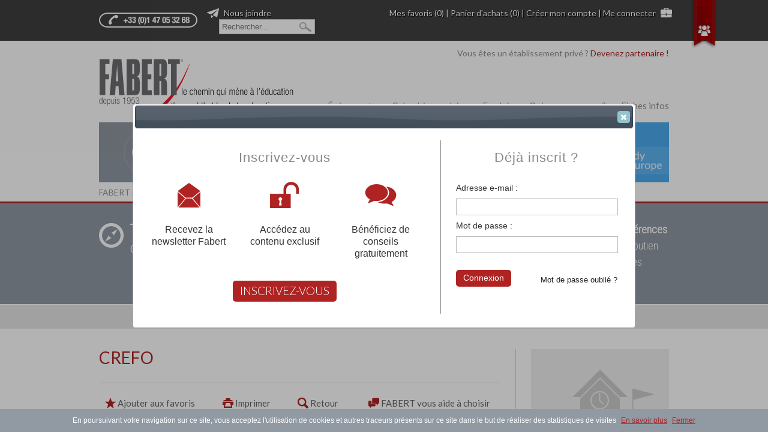

--- FILE ---
content_type: text/html; charset=utf-8
request_url: https://www.fabert.com/etablissement-prive/14006/CREFO.html
body_size: 8877
content:
<!DOCTYPE html>
<html lang="fr">
<head>
<!-- Made by https://www.go-on-web.com/ -->
<meta charset="utf-8"/>
<meta name="csrf" content="b37740d245a53f1be7f3299d30ebeeb7"/>
<title>CREFO - MAUBEUGE France</title>
<meta name="title" content="CREFO - MAUBEUGE France" />
<meta name="description" content="" />
<meta name="language" content="fr" />
<meta name="robots" content="index, follow" />
<meta property="og:title" content="CREFO" />
<meta property="og:type" content="article" />
<meta property="og:image" content="https://www.fabert.com/images/logo-blank.gif"/>
<meta property="og:url" content="https://www.fabert.com/etablissement-prive/14006/CREFO.html" />
<meta property="og:description" content=""/>
<meta property="og:locale" content="fr_FR"/>
<meta property="og:site_name" content="Fabert"/>
<link rel="stylesheet" href="/css/blueprint/screen.css" type="text/css" media="screen, projection"><link rel="stylesheet" href="/css/blueprint/print.css" type="text/css" media="print"><!--[if lt IE 8]><link rel="stylesheet" href="/css/blueprint/ie.css" type="text/css" media="screen, projection"><![endif]-->
<link rel="stylesheet" type="text/css" media="all" href="/toolkit/css/toolkit.css?1763127602" />
<link rel="preconnect" href="//fonts.googleapis.com/" crossorigin="anonymous" />
<link rel="stylesheet" type="text/css" media="all" href="//fonts.googleapis.com/css?family=Lato:300,400,700|Roboto+Condensed:300italic,300" />
<link rel="stylesheet" type="text/css" media="all" href="/css/abc/jquery-ui-1.10.3.custom.min.css?1763127602" />
<link rel="stylesheet" type="text/css" media="all" href="/css/buttons.css?1763127602" />
<link rel="stylesheet" type="text/css" media="all" href="/css/public.css?1763127602" />
<link rel="stylesheet" type="text/css" media="print" href="/css/print.css?1763127602" />
<link rel="stylesheet" type="text/css" media="all" href="/leaflet/leaflet.css?1763127602" />
<link rel="canonical" href="https://www.fabert.com/etablissement-prive/14006/CREFO.html" />
<link rel="alternate" type="application/rss+xml" title="Fabert - Les actualités" href="/actualites/flux.rss" />
<link rel="alternate" type="application/rss+xml" title="Fabert - L'agenda" href="/evenements/flux.rss" />
<link rel="alternate" type="application/rss+xml" title="Fabert - Les offres d'emploi" href="/emplois-carrieres/offre-d-emploi.rss" />
<link rel="shortcut icon" href="/favicon.ico" />
<script type="text/javascript" src="/js/jquery-1.9.1.min.js?1763127602"></script>
<script type="text/javascript" src="/toolkit/js/toolkit.js?1763127602"></script>
<script type="text/javascript" src="/js/jquery-ui-1.10.3.min.js?1763127602"></script>
<link rel="preconnect" href="https://cdn.jsdelivr.net/" crossorigin="anonymous" />
<script type="text/javascript" src="https://cdn.jsdelivr.net/npm/js-cookie@3.0.5/dist/js.cookie.min.js"></script>
<script type="text/javascript" src="/js/jquery.backgroundpos.min.js?1763127602"></script>
<script type="text/javascript" src="/js/public.js?1763127602"></script>
<script type="text/javascript" src="/ckeditor/ckeditor.js?1763127602"></script>
<script type="text/javascript" src="/leaflet/leaflet.js?1763127602"></script>
<script type="text/javascript" src="/js/school-view.js?1763127602"></script>
<script type="text/javascript" src="/toolkit/js/decode.js?1763127602"></script>
<script async src="https://www.googletagmanager.com/gtag/js?id=G-182SV04ZE5"></script>
<script>
	  window.dataLayer = window.dataLayer || [];
	  function gtag(){dataLayer.push(arguments);}
	  gtag('js', new Date());

	  gtag('config', 'G-182SV04ZE5' );
	</script>
<script>(function(w,d,s,l,i){w[l]=w[l]||[];w[l].push({'gtm.start':
	new Date().getTime(),event:'gtm.js'});var f=d.getElementsByTagName(s)[0],
	j=d.createElement(s),dl=l!='dataLayer'?'&l='+l:'';j.async=true;j.src=
	'https://www.googletagmanager.com/gtm.js?id='+i+dl;f.parentNode.insertBefore(j,f);
	})(window,document,'script','dataLayer','GTM-MTMHHRZ');</script>
<script src="//www.google.com/recaptcha/api.js?onload=renderRecaptcha&amp;render=explicit" async defer></script>
<script>
			var renderRecaptcha = function() { $('.g-recaptcha').each(function() { grecaptcha.render( this, { sitekey:$(this).data('sitekey') }) }) }
		</script>
</head>
<body>
<noscript><iframe src="https://www.googletagmanager.com/ns.html?id=GTM-MTMHHRZ"
	height="0" width="0" style="display:none;visibility:hidden"></iframe></noscript>
<!--[if IE 6]><div id="IE6"><![endif]--><!--[if IE 7]><div id="IE7"><![endif]--><!--[if IE 8]><div id="IE8"><![endif]--><!--[if IE 9]><div id="IE9"><![endif]-->
<div id="header" class="no-print">
<div id="top-bar" class="no-print">
<div class="container">
<p class="bottom fr">
<a href="/mes-favoris.html" class="ml">Mes favoris (0)</a>
			| <a href="/user/cart.html">Panier d'achats (0)</a>
							
				| <a href="/compte-utilisateur/creer.html">Créer mon compte</a>
				| <a href="/connexion.html#panel" class="dialog">Me connecter</a>
<img src="/images/picto-briefcase.png" alt="" height="16" class="icon" id="briefcase" />
</p>
<form action="/default/search.html">
<p class="bottom" id="contactus">
<a href="#697e86a59842e" class="dialog"><img src="/images/picto-plane.png" alt="" class="icon" id="plane" /> Nous joindre</a>
<input type="text" id="globalSearch" name="q" placeholder="Rechercher..." style="margin-left:1.5em;padding:4px;width:150px"  class="ml" />
</p>
</form>
</div>
</div>
<div class="container">
<div class="span-9">
<p id="h0" title="Fabert, le chemin qui mène à l'éducation"><a href="/" title="Fabert, le chemin qui mène à l'éducation"><span>Fabert, le chemin qui mène à l'éducation</span></a></p>
</div>
<div class="span-15 last">
<p class="tr">Vous êtes un établissement privé ? <a href="#partner" class="dialog partner">Devenez partenaire !</a></p>
<div id="partner" class="hide" title="Devenez partenaire !">
<div class="span-10"><p>Pour accéder à cet espace vous devez être identifié comme chef d’établissement. <a href="https://www.fabert.com/connexion.html"> Connectez-vous</a> à l’aide vos identifiants ou <a href="https://www.fabert.com/compte-utilisateur/creer.html">créez votre compte FABERT</a>.</p></div>
</div>
<p class="sub-nav tr bottom" style="margin-top:66px">
<a class="" href="/evenements/">Évènements</a>
<a class="ml " href="/page/Calendrier-scolaire-2025-2026.663.html">Calendrier scolaire</a>
<a class="ml " href="/page/Emplois-et-carrières-service-de-diffusion-Fabert.84.html">Emplois</a>
<a class="ml " href="/page/Centres-Fabert.524.html">Qui sommes-nous ?</a>
<a class="ml " href="/info/index.html">Fiches infos</a>
</p>
</div>
<ul id="main-nav" class="clearfix clear fun" style="margin-bottom:6px">
<li class="fl" id="nav-school"><a href="/etablissement-prive/" class="active" title="L&#039;annuaire des écoles privées"><span class="hide">L&#039;annuaire des écoles privées</span></a></li>
<li class="fl" id="nav-orientation"><a href="/orientation-bilans/Bien-choisir-son-établissement-son-orientation.1.html" class="" title="Orientation &amp; bilans"><span class="hide">Orientation &amp; bilans</span></a></li>
<li class="fl" id="nav-studies"><a href="/etudes-etranger/Partir-étudier-à-l-étranger-ça-se-prépare.17.html" class="" title="Étudier  à l&#039;étranger"><span class="hide">Étudier  à l&#039;étranger</span></a></li>
<li class="fl" id="nav-news"><a href="/actualites/" class="" title="Éducation actualités"><span class="hide">Éducation actualités</span></a></li>
<li class="fl" id="nav-edition"><a href="/editions-fabert/" class="" title="Éditions FABERT"><span class="hide">Éditions FABERT</span></a></li>
<li class="fl" id="nav-europe"><a href="#" onclick="alert('Bientôt disponible');" class="" title="Study in Europe"><span class="hide">Study in Europe</span></a></li>
</ul>
<nav id="breadcrumb" style="margin-bottom:5px;min-height:1.5em">
<a href="/">FABERT</a> &raquo;
												<a href="/etablissement-prive/">Annuaire</a> &raquo;
												<strong>CREFO</strong>
</nav>
</div>
</div>
<div id="content" class="roboto school-view">
<div class="section section-header bottom">
<div class="container">
<div class="span-9">
<div class="h0"><p class="section-title"><a href="/etablissement-prive/"><img src="/images/title-school-white.png" alt="" class="fl" /><span>Trouver un</span><br/>établissement privé</a></p></div>
</div>
<div class="span-15 last">
<p>L'Annuaire de recherche <strong>Fabert.com</strong> vous permet de trouver parmi<span style="color:#000000;">
</span><strong><a href="/etablissement-prive/"><span style="color:#FFFFFF;">12911 références</span></a></strong><span style="color:#FFFFFF;">
</span>votre établissement privé, du primaire au supérieur, mais aussi des cours de soutien scolaire et des cours à distance. Ce moteur regroupe toutes les écoles privées françaises et tous les établissements français à l'étranger.<span style="color:#000000;"><strong>
</strong></span></p>
</div>
</div>
</div>
<div id="ticket-584">
<div class="container">
<p class="bottom tc lato">
<a href="/connexion.html" class="dialog">Loguez-vous, créez votre compte pour être accompagné gratuitement dans votre recherche d'école</a>
</p>
</div>
</div>
<div class="layout-right">
<div class="container page-content">
<div class="span-17 col-content">
<h1 class="lato"><a href="/etablissement-prive/14006/CREFO.html" class="color-darkred">CREFO</a></h1>
<hr />
<table class="school-control lato" cellpadding="0" cellspacing="0" style="border-bottom:1px solid #ccc; padding-bottom:18px;">
<tr>
<td class="tc"><a href="/etablissement-prive/14006/CREFO.html" data-method="favorite"><img src="/images/picto-star-red.png" class="icon" alt="" /> Ajouter aux favoris</a></td>
<td class="tc"><a href="/school/14006/CREFO.popup.html?print" class="ml popup"><img src="/images/picto-print-red.png" class="icon" alt="" /> Imprimer</a></td>
<td class="tc"><a href="/etablissement-prive/" class="ml"><img src="/images/picto-search-red.png" class="icon" alt="" /> Retour</a></td>
<td class="tc"><a href="#697e86a59842e" class="ml dialog"><img src="/images/picto-chat-red.png" class="icon" alt="" /> FABERT vous aide à choisir</a></td>
</tr>
</table>
<h2 class="lato clear">Identité de l&#039;établissement</h2>
<table  class="lato list small bt" cellpadding="0" cellspacing="0">
<tr>
<th class="vt">Adresse :</th>
<td>La Violaine<br />
79 route d&#039;Elesmes<br/>59600 MAUBEUGE<br/>France</td>
</tr>
<tr><th>Téléphone :</th><td>03 27 62 25 02</td></tr>
<tr><th>Fax :</th><td>03 27 62 25 01</td></tr>
<tr>
<th class="vt nw">
							Site Internet														:
						</th>
<td>
<a rel="nofollow" target="_blank" href="/track/14006/link.html?url=http%3A%2F%2Fwww.crefo.fr">http://www.crefo.fr</a>
</td>
</tr>
<tr>
<th class="vt nw">
							Mail														:
						</th>
<td>
<span class="encoded" data-content="PGEgcmVsPSJub2ZvbGxvdyIgaHJlZj0iL3RyYWNrLzE0MDA2L2VtYWlsLmh0bWw/ZW1haWw9bWF1YmV1Z2UlNDBjcmVmby5hc3NvLmZyIj5tYXViZXVnZUBjcmVmby5hc3NvLmZyPC9hPg=="></span>
</td>
</tr>
<tr>
<th class="vt nw">
							Académie														:
						</th>
<td>
															
																	Académie de Lille								
															
							
															<br/><a href="https://www.education.gouv.fr/academie-de-lille-100043" target="_blank" class="quiet">Académie de Lille sur www.education.gouv.fr</a>
</td>
</tr>
<tr>
<th class="vt nw">
							Statut														:
						</th>
<td>
															
																	Sous Contrat								
															
							
													</td>
</tr>
<tr>
<th class="vt nw">
							Effectif général														:
						</th>
<td>
															
																	25								
															
							
													</td>
</tr>
<tr>
<th class="vt nw">Direction :</th>
<td>
																								Monsieur Georges Malolepszy, Directeur général <br/>
																																Madame Isabelle Peyrot, Responsable du site<br/>
</td>
</tr>
</table>
<h2 class="lato" style="margin-top:3em"><span class="active"></span> Enseignement classique et/ou en alternance</h2>
<div id="graduation">
<h3 class="bottom">CAP (Certificat d&#039;aptitude professionnelle) </h3>
<ul class="level-3">
<li>
								Accompagnant  éducatif petite enfance
																	<ul class="small mb" style="list-style: none; border-left:1px lightgrey solid; padding-left:10px;margin-left:10px">
<li>&check; Formation en alternance</li>
</ul>
</li>
</ul>
<h3 class="bottom">DE (Diplôme d&#039;Etat) - Niveau 3 </h3>
<ul class="level-3">
<li>
								Aide médico-psychologique (DEAMP)
																	<ul class="small mb" style="list-style: none; border-left:1px lightgrey solid; padding-left:10px;margin-left:10px">
<li>&check; Formation en alternance</li>
</ul>
</li>
<li>
								Auxiliaire de vie sociale (DEAVS)
																	<ul class="small mb" style="list-style: none; border-left:1px lightgrey solid; padding-left:10px;margin-left:10px">
<li>&check; Formation en alternance</li>
</ul>
</li>
</ul>
<h3 class="bottom">BAC PRO (Baccalauréat Professionnel)</h3>
<ul class="level-3">
<li>
								BCP ASSP
																	<ul class="small mb" style="list-style: none; border-left:1px lightgrey solid; padding-left:10px;margin-left:10px">
<li>&check; Formation en alternance</li>
</ul>
</li>
</ul>
</div>
<h2 class="lato" style="margin-top:3em"><span class="active"></span> Formation(s) de l'établissement</h2>
<h3 class="bottom">Carrières éducatives et sociales</h3>
<p>
																					Titre certifié de niveau V : Auxiliaire de gérontologie<br/>
</p>
</div>
<div class="span-6 prepend-1 last no-print col-content" itemscope itemtype="http://schema.org/Organization">
<p class="tc">
<img src="/images/logo-blank.gif" alt="CREFO" alt="CREFO" />
</p>
<div id="view-map-container" class="shadow round-5 clearfix append-bottom">
<div id="map-697e86a599e74" style="height:300px"></div><script>var map = L.map('map-697e86a599e74').setView([50.284212, 3.976454], 18);
L.tileLayer('https://{s}.tile.openstreetmap.org/{z}/{x}/{y}.png', { attribution: '&copy; <a href="https://www.openstreetmap.org/copyright">OpenStreetMap</a> contributors' }).addTo(map);
L.marker([50.284212, 3.976454]).addTo(map);</script>
</div>
<div class="vCard small">
<p>
<a rel="nofollow" href="/track/14006/CREFO.link.html" target="_blank" rel="nofollow"><strong class="org" itemprop="name">CREFO</strong></a><br/>
<span itemscope itemtype="http://schema.org/Person">
<span class="role" itemprop="jobTitle">Directeur général</span><br/>
<span class="honorific-prefix" itemprop="honorificPrefix">Monsieur</span>
<span class="fn" itemprop="name">Georges Malolepszy</span>
</span>
</p>
<p class="adr" itemprop="address" itemscope itemtype="http://schema.org/PostalAddress">
<span class="street-address" itemprop="streetAddress">La Violaine
79 route d&#039;Elesmes</span><br/>
<span class="postal-code" itemprop="postalCode">59600</span>
<span class="locality" itemprop="addressLocality">MAUBEUGE</span><br/>
<span class="country-name" itemprop="addressCountry">France</span>
</p>
<p>
<span class="tel"><span class="type">Tel</span> : <span class="value" itemprop="telephone">03 27 62 25 02</span></span><br/>
<span class="tel"><span class="type">Fax</span> : <span class="value" itemprop="faxNumber">03 27 62 25 01</span></span><br/>
<span class="encoded" data-content="[base64]"></span><br/>
<a href="http://www.crefo.fr" target="_blank" rel="nofollow" class="url" onclick="$(this).attr('href','/track/14006/CREFO.link.html')">http://www.crefo.fr</a>
</p>
<div class="geo hide" itemprop="geo" itemscope itemtype="http://schema.org/GeoCoordinates">
<span class="latitude" itemprop="latitude" content="50.284212">50.284212</span>
<span class="longitude" itemprop="longitude" content="3.976454">3.976454</span>
</div>
</div>
</div>
</div>
</div>
<script>school = {"id":"14006","lat":50.284212,"lng":3.976454,"contract":"0","authenticated":"no","user":false}</script>
<div style="display:none;">
<div id="welcome-dialog" class="container">
<div class="span-20 last">
<div class="clear span-12 colborder">
<h2 class="tc">Inscrivez-vous</h2>
<div class="span-4 featuring">
<p class="tc"><img src="/images/popup_picto01.png" alt="" /></p>
<p class="tc">Recevez la<br/>newsletter Fabert</p>
</div>
<div class="span-4 featuring">
<p class="tc"><img src="/images/popup_picto02.png" alt="" /></p>
<p class="tc">Accédez au<br/>contenu exclusif</p>
</div>
<div class="span-4 featuring last">
<p class="tc"><img src="/images/popup_picto03.png" alt="" /></p>
<p class="tc">Bénéficiez de conseils<br/>gratuitement</p>
</div>
<hr class="space" />
<p class="tc"><a href="/compte-utilisateur/creer.html" class="btn btn-large" onclick="_gaq.push(['_trackEvent', 'popup', 'clic', 'inscription']);">INSCRIVEZ-VOUS</a></p>
</div>
<div class="span-7 last" style="width:269px;">
<h2 class="tc">Déjà inscrit ?</h2>
<form class="login-form" method="post" novalidate="novalidate" action="/connexion.html">
<p class="bottom">
<label>Adresse e-mail :</label>
<input required="required" type="text" name="login[email]" class="text span-7" id="login_email" />
</p>
<p>
<label>Mot de passe :</label>
<input required="required" type="password" name="login[password]" class="text span-7" id="login_password" />
</p>
<p>
<a href="/mot-de-passe-oublie.html" class="fr password" onclick="_gaq.push(['_trackEvent', 'popup', 'clic', 'mot-de-passe-oublie']);">Mot de passe oublié ?</a>
<button type="submit" class="btn" onclick="_gaq.push(['_trackEvent', 'popup', 'clic', 'connexion']);">Connexion</button>
</p>
</form>
</div>
</div>
</div>
</div>
</div>
<div id="footer" class="roboto no-print">
<div id="footer-social">
<div class="container">
<div class="fl" style="margin-right:1.5em;padding-top:12px">
	Dites le à vos amis :
</div>
<div class="fl" style="margin-right:1.5em;padding-top:10px">
<div data-href="https://www.fabert.com/school/14006/view.html" class="fb-share-button" data-layout="button"></div>
</div>
<div class="fl" style="margin-right:1.5em;padding-top:15px">
<a href="https://twitter.com/share" class="twitter-share-button" data-via="FabertEducation" data-count="none" data-url="https://www.fabert.com/school/14006/view.html" data-text="CREFO - MAUBEUGE France">Tweet</a>
</div>
<div class="fl" style="padding-top:15px;margin-right:1.5em">
<div class="g-plus" data-action="share" data-annotation="none" data-href="https://www.fabert.com/school/14006/view.html"></div>
</div>
<div class="fl" style="padding-top:10px;">
<a href="#697e86a5a1412" class="quiet dialog"><img title="" alt="" class="icon" src="/silk/icons/email_go.png" /> Envoyer par mail</a>
</div>
</div>
</div>
<div id="footer-content" class="container">
<div class="span-15 append-1">
<p class="h1 lato color-darkred">Les implantations <strong>FABERT</strong></p>
<p class="tc"><a href="/page/contact.html"><img src="/images/fabert-map-3.png" alt="Les implantations FABERT" height="195"/></a></p>
<p class="h1 lato color-darkred">Pour nous contacter</p>
<div class="span-8 cndep">
<p class="h2 lato"><a href="/page/contact.html" class="color-darkred">Centre Fabert en France et à l'étranger</a></p>
<ul class="lato color-darkred">
<li>Paris : +33 (0)1 47 05 32 68</li>
<li>Beijing : +86 10 6400 0905</li>
<li>Lyon :  +33 (0)1 47 05 32 68<a href="/page/contact.html" class="fr more lato"><img src="/images/picto-more-red.png" class="icon" alt="" /> En savoir plus</a></li>
</ul>
</div>
<div class="span-7 last cndep" itemscope itemtype="http://schema.org/Organization">
<p class="h2 lato"><a href="/page/Le-Centre-National-de-Documentation-sur-l-Enseignement-Privé.224.html" class="color-darkred"><strong>Centre National de Documentation sur l'Enseignement Privé (CNDEP)</strong></a></p>
<p class="bottom span-3">79 Avenue de Ségur<br/>75015 PARIS</p>
<p class="span-4 last">Tél. :+33 (0)1 47 05 32 68<br/><a href="/page/Le-Centre-National-de-Documentation-sur-l-Enseignement-Privé.224.html" class="more lato"><img src="/images/picto-more-red.png" class="icon" alt="" /> En savoir plus</a></p>
</div>
<p class="clear copyright">
<a href="https://www.go-on-web.com/" target="_blank" class="mr nw">Développement  : Go On Web</a>
<a href="http://www.1618factory.com" target="_blank" class="mr nw">Graphisme : The Fibonacci FACTORY</a>
<a href="/searchmap.html" class="mr nw">Annuaire de l'enseignement privé</a>
<a href="https://www.htw-marketing.com/" target="_blank" class="mr nw">Référencement naturel (SEO) par HTW-Marketing</a>
<a href="https://fr.jooble.org/emploi-enseignement-sup%C3%A9rieur" target="_blank" class="mr nw">Emploi Enseignement Supérieur</a>
</p>
</div>
<div id="sitemap" class="span-8 last clearfix">
<p class="h1 lato color-red">Découvrir dans ce site</p>
<ul class="fl">
<li><a href="/etablissement-prive/">L&#039;annuaire des écoles privées</a></li>
<li><a href="/page/Bien-choisir-son-établissement-son-orientation.1.html">Orientation &amp; bilans</a></li>
<li><a href="/page/Partir-étudier-à-l-étranger-ça-se-prépare.17.html">Étudier  à l&#039;étranger</a></li>
<li><a href="/actualites/">Éducation actualités</a></li>
<li><a href="/editions-fabert/">Éditions FABERT</a></li>
<li><a href="/europe/index.html">Study in Europe</a></li>
</ul>
<ul class="fl">
<li><a href="/evenements/">Évènements</a></li>
<li><a href="/page/Calendrier-scolaire-2025-2026.663.html">Calendrier scolaire</a></li>
<li><a href="/page/Emplois-et-carrières-service-de-diffusion-Fabert.84.html">Emplois et carrières</a></li>
<li><a href="/page/Centres-Fabert.524.html">Qui sommes-nous ?</a></li>
<li><a href="/page/Restez-informés.267.html">Newsletter</a></li>
</ul>
<ul class="clear fl">
<li><a href="#697e86a59842e" class="dialog">Nous joindre</a></li>
<li><a href="/compte-utilisateur/creer.html">Créer mon compte</a></li>
<li><a href="/connexion.html" class="dialog">Me connecter</a></li>
</ul>
<ul class="fl">
<li><a href="/page/contact.html">Contacts</a></li>
<li><a href="/page/mentions-legales.80.html">Mentions légales</a></li>
<li><a href="#partner" class="dialog">Devenez partenaire</a></li>
</ul>
<hr class="space" />
<p class="h1 clear lato color-red">Nous suivre sur les réseaux</p>
<p class="tc">
<a href="https://www.facebook.com/pages/Fabert/359125334152374" target="_blank" class="social"><img src="/images/social-facebook.png" alt="Facebook" /></a>
<a href="https://twitter.com/FabertEducation"  target="_blank" class="social"><img src="/images/social-twitter.png" alt="Twitter" /></a>
<a href="http://www.linkedin.com/company/1090608?goback=.fcs_GLHD_Fabert+Editions_false_*2_*2_*2_*2_*2_*2_*2_*2_*2_*2_*2_*2&trk=ncsrch_hits" target="_blank" class="social"><img src="/images/social-linkedin.png" alt="linkedIn" /></a>
<a href="https://www.youtube.com/user/EDITIONSFABERT/featured"  target="_blank" class="social"><img src="/images/social-youtube.png" alt="Youtube" /></a>
<a href="http://www.viadeo.com/v/company/fabert"   target="_blank" class="social"><img src="/images/social-viadeo.png" alt="Viadeo" /></a>
<a href="/actualites/flux.rss" class="social"><img src="/images/social-rss.png" alt="RSS" /></a>
</p>
</div>
</div>
</div>
<div id="social-bar" class="no-print">
<div class="container">
<p class="tr bottom">
<span class="mr color-red">Nous suivre sur nos espaces sociaux</span>
<a href="https://www.facebook.com/pages/Fabert/359125334152374" title="Facebook" target="_blank" class="social"><img src="/images/social-facebook.png" alt="Facebook" /></a>
<a href="https://twitter.com/FabertEducation"  title="Twitter"  target="_blank" class="social"><img src="/images/social-twitter.png"  alt="Twitter"  /></a>
<a href="http://www.linkedin.com/company/1090608?goback=.fcs_GLHD_Fabert+Editions_false_*2_*2_*2_*2_*2_*2_*2_*2_*2_*2_*2_*2&trk=ncsrch_hits" title="LinkedIn" target="_blank" class="social"><img src="/images/social-linkedin.png" alt="LinkedIn" /></a>
<a href="https://www.youtube.com/user/EDITIONSFABERT/featured"  title="Youtube"  target="_blank" class="social"><img src="/images/social-youtube.png"  alt="Youtube"  /></a>
<a href="http://www.viadeo.com/v/company/fabert"   title="Viadeo"   target="_blank" class="social"><img src="/images/social-viadeo.png"   alt="Viadeo"   /></a>
<a title="RSS" href="/actualites/flux.rss" class="social"><img src="/images/social-rss.png" alt="RSS" /></a>
</p>
<a href="#" id="social-ribbon"></a>
</div>
</div>
<div id="697e86a59842e" class="hide span-10" title="Être contacté par un conseiller FABERT">
<form class="span-10" onsubmit="$(&#039;&lt;input type=&quot;hidden&quot; name=&quot;_csrf_token&quot;/&gt;&#039;).val($(&quot;meta[name=csrf]&quot;).attr(&quot;content&quot;)).appendTo(this)" method="post" novalidate="novalidate" action="/etablissement-prive/14006/CREFO.html">
<input type="hidden" name="697e86a59842e[id]" id="e86a59842e_id" />
<p class="mt">Un conseiller d’orientation FABERT vous contactera dans les plus brefs délais pour répondre à vos questions et, si vous le souhaitez, organiser un rendez-vous dans un Centre FABERT. Du lundi au samedi de 9h30 à 18h00.</p>
<div class="span-7">
<div class="field is-required"><p class=""><label for="e86a59842e_name">Nom et prénom</label>
<input required="required" type="text" name="697e86a59842e[name]" class="text span-7" id="e86a59842e_name" /></p>
</div>
</div>
<div class="span-3 last">
<div class="field is-required"><p class=""><label for="e86a59842e_phone">Téléphone</label>
<input required="required" type="text" name="697e86a59842e[phone]" class="text span-3" id="e86a59842e_phone" /></p>
</div>
</div>
<div class="field is-required"><p class=""><label for="e86a59842e_comment">Motif de votre demande</label>
<textarea rows="4" cols="30" required="required" name="697e86a59842e[comment]" class="text span-10 short" id="e86a59842e_comment"></textarea></p>
</div>
<div class="g-recaptcha mb" data-sitekey="6LdrcikTAAAAALfizl31es-XHv1AHcodEsfA6ECv"></div>
<hr />
<p class="clear bottom tc"><button type="submit" class="btn">Envoyer la demande</button></p>
</form>
</div>
<div id="697e86a5a1412" class="hide span-15 last" title="Envoyer par email à un ami">
<form class="span-15 last" onsubmit="$(&#039;&lt;input type=&quot;hidden&quot; name=&quot;_csrf_token&quot;/&gt;&#039;).val($(&quot;meta[name=csrf]&quot;).attr(&quot;content&quot;)).appendTo(this)" method="post" novalidate="novalidate" action="/etablissement-prive/14006/CREFO.html">
<div class="span-7 colborder">
<div class="field is-required"><p class=""><label for="e86a5a1412_sender_name">Votre nom :</label>
<input required="required" type="text" name="697e86a5a1412[sender_name]" value="" class="text span-7" id="e86a5a1412_sender_name" /></p>
</div>
<div class="field is-required"><p class=""><label for="e86a5a1412_sender_mail">Votre email :</label>
<input required="required" type="text" name="697e86a5a1412[sender_mail]" class="text span-7" id="e86a5a1412_sender_mail" /></p>
</div>
</div>
<div class="span-7 last">
<div class="field is-required"><p class=""><label for="e86a5a1412_recipient_name">Nom du destinatiaire :</label>
<input required="required" type="text" name="697e86a5a1412[recipient_name]" class="text span-7" id="e86a5a1412_recipient_name" /></p>
</div>
<div class="field is-required"><p class=""><label for="e86a5a1412_recipient_mail">Email du destinatiaire:</label>
<input required="required" type="text" name="697e86a5a1412[recipient_mail]" class="text span-7" id="e86a5a1412_recipient_mail" /></p>
</div>
</div>
<div class="clear appen-top">
<div class="field is-required"><p class=""><label for="e86a5a1412_subject">Votre message :</label>
<input required="required" type="text" name="697e86a5a1412[subject]" value="Vu sur www.fabert.com" class="text span-15" id="e86a5a1412_subject" /></p>
</div>
<div class="field is-required"><p class="">
<textarea rows="4" cols="30" required="required" name="697e86a5a1412[content]" class="text span-15 short" data-ckeditor="true" id="e86a5a1412_content">&lt;p&gt;Bonjour,&lt;/p&gt;

&lt;p&gt;En navigant sur le site de Fabert, j&#039;ai vu cette page qui peut t&#039;intéresser :&lt;/p&gt;

&lt;p&gt;&lt;strong&gt;CREFO - MAUBEUGE France&lt;/strong&gt;&lt;br /&gt;
&lt;a href=&quot;https://www.fabert.com/etablissement-prive/14006/CREFO.html&quot;&gt;https://www.fabert.com/etablissement-prive/14006/CREFO.html&lt;/a&gt;&lt;br /&gt;&lt;/p&gt;

&lt;p&gt;Bonne lecture,&lt;/p&gt;</textarea></p>
</div>
<div class="field not-required"><p class=""><input type="checkbox" name="697e86a5a1412[copy]" id="e86a5a1412_copy" />
<label for="e86a5a1412_copy">: M'envoyer une copie du message</label>
</p>
</div>
<div class="g-recaptcha mb" data-sitekey="6LdrcikTAAAAALfizl31es-XHv1AHcodEsfA6ECv"></div>
</div>
<hr/>
<p class="clear bottom tc"><button type="submit" class="btn">Envoyer par email</button></p>
</form>
</div>
<div id="cookieChoiceInfo" style="position: fixed; width: 100%; margin: 0px; left: 0px; bottom: 0px; padding: 10px; z-index: 1000; text-align: center; box-sizing: border-box; background-color: #9199A3;"><span style="color: #FFF;">En poursuivant votre navigation sur ce site, vous acceptez l'utilisation de cookies et autres traceurs présents sur ce site dans le but de réaliser des statistiques de visites</span><a href="http://www.cnil.fr/vos-droits/vos-traces/" target="_blank" style="margin-left: 8px; color: #B02323;">En savoir plus</a><a id="cookieChoiceDismiss" href="javascript:" onclick="Cookies.set('dnt','ok',{path:'/',expires:400});$('#cookieChoiceInfo').remove()" style="margin-left: 8px; color: #B02323;">Fermer</a></div>
<!--[if IE 6]></div><![endif]--><!--[if IE 7]></div><![endif]--><!--[if IE 8]></div><![endif]--><!--[if IE 9]></div><![endif]-->
<div id="fb-root"></div>
<script>(function(d, s, id) { var js, fjs = d.getElementsByTagName(s)[0]; if (d.getElementById(id)) return; js = d.createElement(s); js.id = id; js.src = "//connect.facebook.net/fr_FR/sdk.js#xfbml=1&version=v2.3"; fjs.parentNode.insertBefore(js, fjs); }(document, 'script', 'facebook-jssdk'));</script>
<script type="text/javascript" src="https://apis.google.com/js/plusone.js">{lang:'fr'}</script>
<script>!function(d,s,id){var js,fjs=d.getElementsByTagName(s)[0];if(!d.getElementById(id)){js=d.createElement(s);js.id=id;js.src="https://platform.twitter.com/widgets.js";fjs.parentNode.insertBefore(js,fjs);}}(document,"script","twitter-wjs");</script>
<!-- BEGIN Cywyc Chat Code -- >
<script type="text/javascript">
		(function () {setTimeout(function () {var protocol = (("https:" == document.location.protocol) ? "https://" : "http://");var s = document.createElement('script');s.type = 'text/javascript';s.async = true;
		s.src = protocol + "ws.cywyc.fr/chat/5b0529becffb870ac8b0c30e/" + (new Date()).getTime();document.getElementsByTagName('head')[0].appendChild(s);}, 1); })();
		</script>
< !-- END Cywyc Chat Code -->
<script type="text/javascript">window.$crisp=[];window.CRISP_WEBSITE_ID="118d351a-b1ca-4960-887c-48427c19cf10";(function(){d=document;s=d.createElement("script");s.src="https://client.crisp.chat/l.js";s.async=1;d.getElementsByTagName("head")[0].appendChild(s);})();</script>
<script>$(function(){$.getJSON("\/email\/send.json")})</script>
</body>
</html>


--- FILE ---
content_type: text/html; charset=utf-8
request_url: https://www.google.com/recaptcha/api2/anchor?ar=1&k=6LdrcikTAAAAALfizl31es-XHv1AHcodEsfA6ECv&co=aHR0cHM6Ly93d3cuZmFiZXJ0LmNvbTo0NDM.&hl=en&v=N67nZn4AqZkNcbeMu4prBgzg&size=normal&anchor-ms=20000&execute-ms=30000&cb=u06efw2qm0oq
body_size: 49514
content:
<!DOCTYPE HTML><html dir="ltr" lang="en"><head><meta http-equiv="Content-Type" content="text/html; charset=UTF-8">
<meta http-equiv="X-UA-Compatible" content="IE=edge">
<title>reCAPTCHA</title>
<style type="text/css">
/* cyrillic-ext */
@font-face {
  font-family: 'Roboto';
  font-style: normal;
  font-weight: 400;
  font-stretch: 100%;
  src: url(//fonts.gstatic.com/s/roboto/v48/KFO7CnqEu92Fr1ME7kSn66aGLdTylUAMa3GUBHMdazTgWw.woff2) format('woff2');
  unicode-range: U+0460-052F, U+1C80-1C8A, U+20B4, U+2DE0-2DFF, U+A640-A69F, U+FE2E-FE2F;
}
/* cyrillic */
@font-face {
  font-family: 'Roboto';
  font-style: normal;
  font-weight: 400;
  font-stretch: 100%;
  src: url(//fonts.gstatic.com/s/roboto/v48/KFO7CnqEu92Fr1ME7kSn66aGLdTylUAMa3iUBHMdazTgWw.woff2) format('woff2');
  unicode-range: U+0301, U+0400-045F, U+0490-0491, U+04B0-04B1, U+2116;
}
/* greek-ext */
@font-face {
  font-family: 'Roboto';
  font-style: normal;
  font-weight: 400;
  font-stretch: 100%;
  src: url(//fonts.gstatic.com/s/roboto/v48/KFO7CnqEu92Fr1ME7kSn66aGLdTylUAMa3CUBHMdazTgWw.woff2) format('woff2');
  unicode-range: U+1F00-1FFF;
}
/* greek */
@font-face {
  font-family: 'Roboto';
  font-style: normal;
  font-weight: 400;
  font-stretch: 100%;
  src: url(//fonts.gstatic.com/s/roboto/v48/KFO7CnqEu92Fr1ME7kSn66aGLdTylUAMa3-UBHMdazTgWw.woff2) format('woff2');
  unicode-range: U+0370-0377, U+037A-037F, U+0384-038A, U+038C, U+038E-03A1, U+03A3-03FF;
}
/* math */
@font-face {
  font-family: 'Roboto';
  font-style: normal;
  font-weight: 400;
  font-stretch: 100%;
  src: url(//fonts.gstatic.com/s/roboto/v48/KFO7CnqEu92Fr1ME7kSn66aGLdTylUAMawCUBHMdazTgWw.woff2) format('woff2');
  unicode-range: U+0302-0303, U+0305, U+0307-0308, U+0310, U+0312, U+0315, U+031A, U+0326-0327, U+032C, U+032F-0330, U+0332-0333, U+0338, U+033A, U+0346, U+034D, U+0391-03A1, U+03A3-03A9, U+03B1-03C9, U+03D1, U+03D5-03D6, U+03F0-03F1, U+03F4-03F5, U+2016-2017, U+2034-2038, U+203C, U+2040, U+2043, U+2047, U+2050, U+2057, U+205F, U+2070-2071, U+2074-208E, U+2090-209C, U+20D0-20DC, U+20E1, U+20E5-20EF, U+2100-2112, U+2114-2115, U+2117-2121, U+2123-214F, U+2190, U+2192, U+2194-21AE, U+21B0-21E5, U+21F1-21F2, U+21F4-2211, U+2213-2214, U+2216-22FF, U+2308-230B, U+2310, U+2319, U+231C-2321, U+2336-237A, U+237C, U+2395, U+239B-23B7, U+23D0, U+23DC-23E1, U+2474-2475, U+25AF, U+25B3, U+25B7, U+25BD, U+25C1, U+25CA, U+25CC, U+25FB, U+266D-266F, U+27C0-27FF, U+2900-2AFF, U+2B0E-2B11, U+2B30-2B4C, U+2BFE, U+3030, U+FF5B, U+FF5D, U+1D400-1D7FF, U+1EE00-1EEFF;
}
/* symbols */
@font-face {
  font-family: 'Roboto';
  font-style: normal;
  font-weight: 400;
  font-stretch: 100%;
  src: url(//fonts.gstatic.com/s/roboto/v48/KFO7CnqEu92Fr1ME7kSn66aGLdTylUAMaxKUBHMdazTgWw.woff2) format('woff2');
  unicode-range: U+0001-000C, U+000E-001F, U+007F-009F, U+20DD-20E0, U+20E2-20E4, U+2150-218F, U+2190, U+2192, U+2194-2199, U+21AF, U+21E6-21F0, U+21F3, U+2218-2219, U+2299, U+22C4-22C6, U+2300-243F, U+2440-244A, U+2460-24FF, U+25A0-27BF, U+2800-28FF, U+2921-2922, U+2981, U+29BF, U+29EB, U+2B00-2BFF, U+4DC0-4DFF, U+FFF9-FFFB, U+10140-1018E, U+10190-1019C, U+101A0, U+101D0-101FD, U+102E0-102FB, U+10E60-10E7E, U+1D2C0-1D2D3, U+1D2E0-1D37F, U+1F000-1F0FF, U+1F100-1F1AD, U+1F1E6-1F1FF, U+1F30D-1F30F, U+1F315, U+1F31C, U+1F31E, U+1F320-1F32C, U+1F336, U+1F378, U+1F37D, U+1F382, U+1F393-1F39F, U+1F3A7-1F3A8, U+1F3AC-1F3AF, U+1F3C2, U+1F3C4-1F3C6, U+1F3CA-1F3CE, U+1F3D4-1F3E0, U+1F3ED, U+1F3F1-1F3F3, U+1F3F5-1F3F7, U+1F408, U+1F415, U+1F41F, U+1F426, U+1F43F, U+1F441-1F442, U+1F444, U+1F446-1F449, U+1F44C-1F44E, U+1F453, U+1F46A, U+1F47D, U+1F4A3, U+1F4B0, U+1F4B3, U+1F4B9, U+1F4BB, U+1F4BF, U+1F4C8-1F4CB, U+1F4D6, U+1F4DA, U+1F4DF, U+1F4E3-1F4E6, U+1F4EA-1F4ED, U+1F4F7, U+1F4F9-1F4FB, U+1F4FD-1F4FE, U+1F503, U+1F507-1F50B, U+1F50D, U+1F512-1F513, U+1F53E-1F54A, U+1F54F-1F5FA, U+1F610, U+1F650-1F67F, U+1F687, U+1F68D, U+1F691, U+1F694, U+1F698, U+1F6AD, U+1F6B2, U+1F6B9-1F6BA, U+1F6BC, U+1F6C6-1F6CF, U+1F6D3-1F6D7, U+1F6E0-1F6EA, U+1F6F0-1F6F3, U+1F6F7-1F6FC, U+1F700-1F7FF, U+1F800-1F80B, U+1F810-1F847, U+1F850-1F859, U+1F860-1F887, U+1F890-1F8AD, U+1F8B0-1F8BB, U+1F8C0-1F8C1, U+1F900-1F90B, U+1F93B, U+1F946, U+1F984, U+1F996, U+1F9E9, U+1FA00-1FA6F, U+1FA70-1FA7C, U+1FA80-1FA89, U+1FA8F-1FAC6, U+1FACE-1FADC, U+1FADF-1FAE9, U+1FAF0-1FAF8, U+1FB00-1FBFF;
}
/* vietnamese */
@font-face {
  font-family: 'Roboto';
  font-style: normal;
  font-weight: 400;
  font-stretch: 100%;
  src: url(//fonts.gstatic.com/s/roboto/v48/KFO7CnqEu92Fr1ME7kSn66aGLdTylUAMa3OUBHMdazTgWw.woff2) format('woff2');
  unicode-range: U+0102-0103, U+0110-0111, U+0128-0129, U+0168-0169, U+01A0-01A1, U+01AF-01B0, U+0300-0301, U+0303-0304, U+0308-0309, U+0323, U+0329, U+1EA0-1EF9, U+20AB;
}
/* latin-ext */
@font-face {
  font-family: 'Roboto';
  font-style: normal;
  font-weight: 400;
  font-stretch: 100%;
  src: url(//fonts.gstatic.com/s/roboto/v48/KFO7CnqEu92Fr1ME7kSn66aGLdTylUAMa3KUBHMdazTgWw.woff2) format('woff2');
  unicode-range: U+0100-02BA, U+02BD-02C5, U+02C7-02CC, U+02CE-02D7, U+02DD-02FF, U+0304, U+0308, U+0329, U+1D00-1DBF, U+1E00-1E9F, U+1EF2-1EFF, U+2020, U+20A0-20AB, U+20AD-20C0, U+2113, U+2C60-2C7F, U+A720-A7FF;
}
/* latin */
@font-face {
  font-family: 'Roboto';
  font-style: normal;
  font-weight: 400;
  font-stretch: 100%;
  src: url(//fonts.gstatic.com/s/roboto/v48/KFO7CnqEu92Fr1ME7kSn66aGLdTylUAMa3yUBHMdazQ.woff2) format('woff2');
  unicode-range: U+0000-00FF, U+0131, U+0152-0153, U+02BB-02BC, U+02C6, U+02DA, U+02DC, U+0304, U+0308, U+0329, U+2000-206F, U+20AC, U+2122, U+2191, U+2193, U+2212, U+2215, U+FEFF, U+FFFD;
}
/* cyrillic-ext */
@font-face {
  font-family: 'Roboto';
  font-style: normal;
  font-weight: 500;
  font-stretch: 100%;
  src: url(//fonts.gstatic.com/s/roboto/v48/KFO7CnqEu92Fr1ME7kSn66aGLdTylUAMa3GUBHMdazTgWw.woff2) format('woff2');
  unicode-range: U+0460-052F, U+1C80-1C8A, U+20B4, U+2DE0-2DFF, U+A640-A69F, U+FE2E-FE2F;
}
/* cyrillic */
@font-face {
  font-family: 'Roboto';
  font-style: normal;
  font-weight: 500;
  font-stretch: 100%;
  src: url(//fonts.gstatic.com/s/roboto/v48/KFO7CnqEu92Fr1ME7kSn66aGLdTylUAMa3iUBHMdazTgWw.woff2) format('woff2');
  unicode-range: U+0301, U+0400-045F, U+0490-0491, U+04B0-04B1, U+2116;
}
/* greek-ext */
@font-face {
  font-family: 'Roboto';
  font-style: normal;
  font-weight: 500;
  font-stretch: 100%;
  src: url(//fonts.gstatic.com/s/roboto/v48/KFO7CnqEu92Fr1ME7kSn66aGLdTylUAMa3CUBHMdazTgWw.woff2) format('woff2');
  unicode-range: U+1F00-1FFF;
}
/* greek */
@font-face {
  font-family: 'Roboto';
  font-style: normal;
  font-weight: 500;
  font-stretch: 100%;
  src: url(//fonts.gstatic.com/s/roboto/v48/KFO7CnqEu92Fr1ME7kSn66aGLdTylUAMa3-UBHMdazTgWw.woff2) format('woff2');
  unicode-range: U+0370-0377, U+037A-037F, U+0384-038A, U+038C, U+038E-03A1, U+03A3-03FF;
}
/* math */
@font-face {
  font-family: 'Roboto';
  font-style: normal;
  font-weight: 500;
  font-stretch: 100%;
  src: url(//fonts.gstatic.com/s/roboto/v48/KFO7CnqEu92Fr1ME7kSn66aGLdTylUAMawCUBHMdazTgWw.woff2) format('woff2');
  unicode-range: U+0302-0303, U+0305, U+0307-0308, U+0310, U+0312, U+0315, U+031A, U+0326-0327, U+032C, U+032F-0330, U+0332-0333, U+0338, U+033A, U+0346, U+034D, U+0391-03A1, U+03A3-03A9, U+03B1-03C9, U+03D1, U+03D5-03D6, U+03F0-03F1, U+03F4-03F5, U+2016-2017, U+2034-2038, U+203C, U+2040, U+2043, U+2047, U+2050, U+2057, U+205F, U+2070-2071, U+2074-208E, U+2090-209C, U+20D0-20DC, U+20E1, U+20E5-20EF, U+2100-2112, U+2114-2115, U+2117-2121, U+2123-214F, U+2190, U+2192, U+2194-21AE, U+21B0-21E5, U+21F1-21F2, U+21F4-2211, U+2213-2214, U+2216-22FF, U+2308-230B, U+2310, U+2319, U+231C-2321, U+2336-237A, U+237C, U+2395, U+239B-23B7, U+23D0, U+23DC-23E1, U+2474-2475, U+25AF, U+25B3, U+25B7, U+25BD, U+25C1, U+25CA, U+25CC, U+25FB, U+266D-266F, U+27C0-27FF, U+2900-2AFF, U+2B0E-2B11, U+2B30-2B4C, U+2BFE, U+3030, U+FF5B, U+FF5D, U+1D400-1D7FF, U+1EE00-1EEFF;
}
/* symbols */
@font-face {
  font-family: 'Roboto';
  font-style: normal;
  font-weight: 500;
  font-stretch: 100%;
  src: url(//fonts.gstatic.com/s/roboto/v48/KFO7CnqEu92Fr1ME7kSn66aGLdTylUAMaxKUBHMdazTgWw.woff2) format('woff2');
  unicode-range: U+0001-000C, U+000E-001F, U+007F-009F, U+20DD-20E0, U+20E2-20E4, U+2150-218F, U+2190, U+2192, U+2194-2199, U+21AF, U+21E6-21F0, U+21F3, U+2218-2219, U+2299, U+22C4-22C6, U+2300-243F, U+2440-244A, U+2460-24FF, U+25A0-27BF, U+2800-28FF, U+2921-2922, U+2981, U+29BF, U+29EB, U+2B00-2BFF, U+4DC0-4DFF, U+FFF9-FFFB, U+10140-1018E, U+10190-1019C, U+101A0, U+101D0-101FD, U+102E0-102FB, U+10E60-10E7E, U+1D2C0-1D2D3, U+1D2E0-1D37F, U+1F000-1F0FF, U+1F100-1F1AD, U+1F1E6-1F1FF, U+1F30D-1F30F, U+1F315, U+1F31C, U+1F31E, U+1F320-1F32C, U+1F336, U+1F378, U+1F37D, U+1F382, U+1F393-1F39F, U+1F3A7-1F3A8, U+1F3AC-1F3AF, U+1F3C2, U+1F3C4-1F3C6, U+1F3CA-1F3CE, U+1F3D4-1F3E0, U+1F3ED, U+1F3F1-1F3F3, U+1F3F5-1F3F7, U+1F408, U+1F415, U+1F41F, U+1F426, U+1F43F, U+1F441-1F442, U+1F444, U+1F446-1F449, U+1F44C-1F44E, U+1F453, U+1F46A, U+1F47D, U+1F4A3, U+1F4B0, U+1F4B3, U+1F4B9, U+1F4BB, U+1F4BF, U+1F4C8-1F4CB, U+1F4D6, U+1F4DA, U+1F4DF, U+1F4E3-1F4E6, U+1F4EA-1F4ED, U+1F4F7, U+1F4F9-1F4FB, U+1F4FD-1F4FE, U+1F503, U+1F507-1F50B, U+1F50D, U+1F512-1F513, U+1F53E-1F54A, U+1F54F-1F5FA, U+1F610, U+1F650-1F67F, U+1F687, U+1F68D, U+1F691, U+1F694, U+1F698, U+1F6AD, U+1F6B2, U+1F6B9-1F6BA, U+1F6BC, U+1F6C6-1F6CF, U+1F6D3-1F6D7, U+1F6E0-1F6EA, U+1F6F0-1F6F3, U+1F6F7-1F6FC, U+1F700-1F7FF, U+1F800-1F80B, U+1F810-1F847, U+1F850-1F859, U+1F860-1F887, U+1F890-1F8AD, U+1F8B0-1F8BB, U+1F8C0-1F8C1, U+1F900-1F90B, U+1F93B, U+1F946, U+1F984, U+1F996, U+1F9E9, U+1FA00-1FA6F, U+1FA70-1FA7C, U+1FA80-1FA89, U+1FA8F-1FAC6, U+1FACE-1FADC, U+1FADF-1FAE9, U+1FAF0-1FAF8, U+1FB00-1FBFF;
}
/* vietnamese */
@font-face {
  font-family: 'Roboto';
  font-style: normal;
  font-weight: 500;
  font-stretch: 100%;
  src: url(//fonts.gstatic.com/s/roboto/v48/KFO7CnqEu92Fr1ME7kSn66aGLdTylUAMa3OUBHMdazTgWw.woff2) format('woff2');
  unicode-range: U+0102-0103, U+0110-0111, U+0128-0129, U+0168-0169, U+01A0-01A1, U+01AF-01B0, U+0300-0301, U+0303-0304, U+0308-0309, U+0323, U+0329, U+1EA0-1EF9, U+20AB;
}
/* latin-ext */
@font-face {
  font-family: 'Roboto';
  font-style: normal;
  font-weight: 500;
  font-stretch: 100%;
  src: url(//fonts.gstatic.com/s/roboto/v48/KFO7CnqEu92Fr1ME7kSn66aGLdTylUAMa3KUBHMdazTgWw.woff2) format('woff2');
  unicode-range: U+0100-02BA, U+02BD-02C5, U+02C7-02CC, U+02CE-02D7, U+02DD-02FF, U+0304, U+0308, U+0329, U+1D00-1DBF, U+1E00-1E9F, U+1EF2-1EFF, U+2020, U+20A0-20AB, U+20AD-20C0, U+2113, U+2C60-2C7F, U+A720-A7FF;
}
/* latin */
@font-face {
  font-family: 'Roboto';
  font-style: normal;
  font-weight: 500;
  font-stretch: 100%;
  src: url(//fonts.gstatic.com/s/roboto/v48/KFO7CnqEu92Fr1ME7kSn66aGLdTylUAMa3yUBHMdazQ.woff2) format('woff2');
  unicode-range: U+0000-00FF, U+0131, U+0152-0153, U+02BB-02BC, U+02C6, U+02DA, U+02DC, U+0304, U+0308, U+0329, U+2000-206F, U+20AC, U+2122, U+2191, U+2193, U+2212, U+2215, U+FEFF, U+FFFD;
}
/* cyrillic-ext */
@font-face {
  font-family: 'Roboto';
  font-style: normal;
  font-weight: 900;
  font-stretch: 100%;
  src: url(//fonts.gstatic.com/s/roboto/v48/KFO7CnqEu92Fr1ME7kSn66aGLdTylUAMa3GUBHMdazTgWw.woff2) format('woff2');
  unicode-range: U+0460-052F, U+1C80-1C8A, U+20B4, U+2DE0-2DFF, U+A640-A69F, U+FE2E-FE2F;
}
/* cyrillic */
@font-face {
  font-family: 'Roboto';
  font-style: normal;
  font-weight: 900;
  font-stretch: 100%;
  src: url(//fonts.gstatic.com/s/roboto/v48/KFO7CnqEu92Fr1ME7kSn66aGLdTylUAMa3iUBHMdazTgWw.woff2) format('woff2');
  unicode-range: U+0301, U+0400-045F, U+0490-0491, U+04B0-04B1, U+2116;
}
/* greek-ext */
@font-face {
  font-family: 'Roboto';
  font-style: normal;
  font-weight: 900;
  font-stretch: 100%;
  src: url(//fonts.gstatic.com/s/roboto/v48/KFO7CnqEu92Fr1ME7kSn66aGLdTylUAMa3CUBHMdazTgWw.woff2) format('woff2');
  unicode-range: U+1F00-1FFF;
}
/* greek */
@font-face {
  font-family: 'Roboto';
  font-style: normal;
  font-weight: 900;
  font-stretch: 100%;
  src: url(//fonts.gstatic.com/s/roboto/v48/KFO7CnqEu92Fr1ME7kSn66aGLdTylUAMa3-UBHMdazTgWw.woff2) format('woff2');
  unicode-range: U+0370-0377, U+037A-037F, U+0384-038A, U+038C, U+038E-03A1, U+03A3-03FF;
}
/* math */
@font-face {
  font-family: 'Roboto';
  font-style: normal;
  font-weight: 900;
  font-stretch: 100%;
  src: url(//fonts.gstatic.com/s/roboto/v48/KFO7CnqEu92Fr1ME7kSn66aGLdTylUAMawCUBHMdazTgWw.woff2) format('woff2');
  unicode-range: U+0302-0303, U+0305, U+0307-0308, U+0310, U+0312, U+0315, U+031A, U+0326-0327, U+032C, U+032F-0330, U+0332-0333, U+0338, U+033A, U+0346, U+034D, U+0391-03A1, U+03A3-03A9, U+03B1-03C9, U+03D1, U+03D5-03D6, U+03F0-03F1, U+03F4-03F5, U+2016-2017, U+2034-2038, U+203C, U+2040, U+2043, U+2047, U+2050, U+2057, U+205F, U+2070-2071, U+2074-208E, U+2090-209C, U+20D0-20DC, U+20E1, U+20E5-20EF, U+2100-2112, U+2114-2115, U+2117-2121, U+2123-214F, U+2190, U+2192, U+2194-21AE, U+21B0-21E5, U+21F1-21F2, U+21F4-2211, U+2213-2214, U+2216-22FF, U+2308-230B, U+2310, U+2319, U+231C-2321, U+2336-237A, U+237C, U+2395, U+239B-23B7, U+23D0, U+23DC-23E1, U+2474-2475, U+25AF, U+25B3, U+25B7, U+25BD, U+25C1, U+25CA, U+25CC, U+25FB, U+266D-266F, U+27C0-27FF, U+2900-2AFF, U+2B0E-2B11, U+2B30-2B4C, U+2BFE, U+3030, U+FF5B, U+FF5D, U+1D400-1D7FF, U+1EE00-1EEFF;
}
/* symbols */
@font-face {
  font-family: 'Roboto';
  font-style: normal;
  font-weight: 900;
  font-stretch: 100%;
  src: url(//fonts.gstatic.com/s/roboto/v48/KFO7CnqEu92Fr1ME7kSn66aGLdTylUAMaxKUBHMdazTgWw.woff2) format('woff2');
  unicode-range: U+0001-000C, U+000E-001F, U+007F-009F, U+20DD-20E0, U+20E2-20E4, U+2150-218F, U+2190, U+2192, U+2194-2199, U+21AF, U+21E6-21F0, U+21F3, U+2218-2219, U+2299, U+22C4-22C6, U+2300-243F, U+2440-244A, U+2460-24FF, U+25A0-27BF, U+2800-28FF, U+2921-2922, U+2981, U+29BF, U+29EB, U+2B00-2BFF, U+4DC0-4DFF, U+FFF9-FFFB, U+10140-1018E, U+10190-1019C, U+101A0, U+101D0-101FD, U+102E0-102FB, U+10E60-10E7E, U+1D2C0-1D2D3, U+1D2E0-1D37F, U+1F000-1F0FF, U+1F100-1F1AD, U+1F1E6-1F1FF, U+1F30D-1F30F, U+1F315, U+1F31C, U+1F31E, U+1F320-1F32C, U+1F336, U+1F378, U+1F37D, U+1F382, U+1F393-1F39F, U+1F3A7-1F3A8, U+1F3AC-1F3AF, U+1F3C2, U+1F3C4-1F3C6, U+1F3CA-1F3CE, U+1F3D4-1F3E0, U+1F3ED, U+1F3F1-1F3F3, U+1F3F5-1F3F7, U+1F408, U+1F415, U+1F41F, U+1F426, U+1F43F, U+1F441-1F442, U+1F444, U+1F446-1F449, U+1F44C-1F44E, U+1F453, U+1F46A, U+1F47D, U+1F4A3, U+1F4B0, U+1F4B3, U+1F4B9, U+1F4BB, U+1F4BF, U+1F4C8-1F4CB, U+1F4D6, U+1F4DA, U+1F4DF, U+1F4E3-1F4E6, U+1F4EA-1F4ED, U+1F4F7, U+1F4F9-1F4FB, U+1F4FD-1F4FE, U+1F503, U+1F507-1F50B, U+1F50D, U+1F512-1F513, U+1F53E-1F54A, U+1F54F-1F5FA, U+1F610, U+1F650-1F67F, U+1F687, U+1F68D, U+1F691, U+1F694, U+1F698, U+1F6AD, U+1F6B2, U+1F6B9-1F6BA, U+1F6BC, U+1F6C6-1F6CF, U+1F6D3-1F6D7, U+1F6E0-1F6EA, U+1F6F0-1F6F3, U+1F6F7-1F6FC, U+1F700-1F7FF, U+1F800-1F80B, U+1F810-1F847, U+1F850-1F859, U+1F860-1F887, U+1F890-1F8AD, U+1F8B0-1F8BB, U+1F8C0-1F8C1, U+1F900-1F90B, U+1F93B, U+1F946, U+1F984, U+1F996, U+1F9E9, U+1FA00-1FA6F, U+1FA70-1FA7C, U+1FA80-1FA89, U+1FA8F-1FAC6, U+1FACE-1FADC, U+1FADF-1FAE9, U+1FAF0-1FAF8, U+1FB00-1FBFF;
}
/* vietnamese */
@font-face {
  font-family: 'Roboto';
  font-style: normal;
  font-weight: 900;
  font-stretch: 100%;
  src: url(//fonts.gstatic.com/s/roboto/v48/KFO7CnqEu92Fr1ME7kSn66aGLdTylUAMa3OUBHMdazTgWw.woff2) format('woff2');
  unicode-range: U+0102-0103, U+0110-0111, U+0128-0129, U+0168-0169, U+01A0-01A1, U+01AF-01B0, U+0300-0301, U+0303-0304, U+0308-0309, U+0323, U+0329, U+1EA0-1EF9, U+20AB;
}
/* latin-ext */
@font-face {
  font-family: 'Roboto';
  font-style: normal;
  font-weight: 900;
  font-stretch: 100%;
  src: url(//fonts.gstatic.com/s/roboto/v48/KFO7CnqEu92Fr1ME7kSn66aGLdTylUAMa3KUBHMdazTgWw.woff2) format('woff2');
  unicode-range: U+0100-02BA, U+02BD-02C5, U+02C7-02CC, U+02CE-02D7, U+02DD-02FF, U+0304, U+0308, U+0329, U+1D00-1DBF, U+1E00-1E9F, U+1EF2-1EFF, U+2020, U+20A0-20AB, U+20AD-20C0, U+2113, U+2C60-2C7F, U+A720-A7FF;
}
/* latin */
@font-face {
  font-family: 'Roboto';
  font-style: normal;
  font-weight: 900;
  font-stretch: 100%;
  src: url(//fonts.gstatic.com/s/roboto/v48/KFO7CnqEu92Fr1ME7kSn66aGLdTylUAMa3yUBHMdazQ.woff2) format('woff2');
  unicode-range: U+0000-00FF, U+0131, U+0152-0153, U+02BB-02BC, U+02C6, U+02DA, U+02DC, U+0304, U+0308, U+0329, U+2000-206F, U+20AC, U+2122, U+2191, U+2193, U+2212, U+2215, U+FEFF, U+FFFD;
}

</style>
<link rel="stylesheet" type="text/css" href="https://www.gstatic.com/recaptcha/releases/N67nZn4AqZkNcbeMu4prBgzg/styles__ltr.css">
<script nonce="Ct9JPhAROME1K0si12h_fw" type="text/javascript">window['__recaptcha_api'] = 'https://www.google.com/recaptcha/api2/';</script>
<script type="text/javascript" src="https://www.gstatic.com/recaptcha/releases/N67nZn4AqZkNcbeMu4prBgzg/recaptcha__en.js" nonce="Ct9JPhAROME1K0si12h_fw">
      
    </script></head>
<body><div id="rc-anchor-alert" class="rc-anchor-alert"></div>
<input type="hidden" id="recaptcha-token" value="[base64]">
<script type="text/javascript" nonce="Ct9JPhAROME1K0si12h_fw">
      recaptcha.anchor.Main.init("[\x22ainput\x22,[\x22bgdata\x22,\x22\x22,\[base64]/[base64]/[base64]/bmV3IHJbeF0oY1swXSk6RT09Mj9uZXcgclt4XShjWzBdLGNbMV0pOkU9PTM/bmV3IHJbeF0oY1swXSxjWzFdLGNbMl0pOkU9PTQ/[base64]/[base64]/[base64]/[base64]/[base64]/[base64]/[base64]/[base64]\x22,\[base64]\\u003d\x22,\x22w6M1VkzCucKawrTClcOqwp4ZJsO9w5DDqXkUwoXDpsOmwqTDsEgaO8KcwooCLQVJBcO7w5HDjsKGwoh6ViJOw5sFw4XCvRHCnRFzb8Ozw6PCgQjCjsKbXMOkfcO9woNmwq5vOhUew5DCv2vCrMOQPcOvw7Vww7hzCcOCwq9+wqTDmhVMLhYpfnZIw4B/YsK+w6lBw6nDrsOJw4AJw5TDsHTClsKOwqPDmyTDmA0tw6skEWvDsUxmw7nDtkPCoQHCqMOPwrnCrcKMAMKVwphVwpY6Z2V7SGNaw4F+w5nDilfDqcOLwpbCsMKHworDiMKVTG1CGxowNUhBE33DlMKFwocRw41xPsKna8ODw6PCr8OwOsO9wq/CgUkkBcOIPEXCkVAaw5LDuwjCl2ctQsO9w7ESw7/[base64]/BRnCrcKSc33DgB/[base64]/w44jw5JOw4wvFMK0w71nw41vBCfDnw7Cu8Kvw7s9w44cw7nCn8KvLsKFTwrDmsOMBsO7B3TCisKoASTDplpWWQPDtjLDpUkOZMOxCcK2woTDlsKka8KEwrQrw6UMZnEcwoA/w4DCtsOSRsKbw5wcwoItMsKXwpHCncOgwpImDcKCw6x4wo3Cs2HCqMOpw43CvcKhw5hCEcKSR8KdworDiAXCiMKBwr8gPCgObUbCkMKZUk4LLsKYVU/ClcOxwrDDliMVw53DiljCilPCpglVIMKDwrnCrnpKwrHCkyJywqbCom/Cq8KKPGgcwr7CucKGw7PDjkbCv8OQIsOOdyI2SRJ2cMOLwprDpkJabjfDl8OWwrPDhMKYScK/w6FQSTfCnsONYXYxwprCn8O9w6lRw74rw63CiMOJYQ8Qe8O6RcOFw6PCk8O/YMK4w5MKKsKUwq/Dvh0HUcKVQ8KwKMOSE8KLdAfDrsOVS3VNADFUwq94MTdiDMOAwqZ6fiVuw6dOw6DCjTrDhHdTwq09eR/CqMKzwothIMOYwpIEwpjDgHjCkRdWAnfChsKEJcOmOG3DnE3DtgUDw5nComdrBMK1wp9MfBHDmMOawp/CjsO+w4HCgsOMecOmQ8KgW8OvQMOdwrdBcMKKQ2tCwofDqELDgMKhFMO+w54AVMODXcOpwq9Sw5g7wobDmsOJUB3DmxDCqTIjwobCugzCuMOUasOGw60IMsKLIQBpw7w5VsOmLh02TV11wqjCrMO/w7nDmnEvb8Kqwp57CWLDizI4dsOjdsKgwr9Owodyw7xgw6fCs8KwBMObesKTwqnDp2fDuHQKwo3CpsKwMMO/VcORZcOOZ8OxB8KAb8ObO3B0Y8OFfC1nOl4tw6tKbMOdwpPCk8K4wpvDmmTCgS3DlsOHX8KeJ1sywol8OxZxRcKmw6YSWcOMw5DCqcKmHkAiR8Kywp/CuVBTwojCm0PCl3Ajw6FPMXgSwofDpTYcRHnDrm9Dw4PDsw/CkngPw5JRFcONw5/[base64]/CtlBJwoYQGMKCw6ItfzvCicOEaMKZwrYnw59jcXU1H8ODw5rChMO/YMK8YMO5w5LCrxYKw5zCvsO+EcOLNi7Ds0YgwpDDkcKTwoTDm8KEw6FKMcOXw6kzBcKUFnYNwqfDggsgbkkIABfDvkzDhCZiVinCkMORw51QXMKeCjxlw61EUsOEwq9Qw6bCqgYwQMOawrVTecK9woklS09ow64swq4iwq/DrcKew4fDvWFew6Elw7LDqigZa8Olwq5fUsKRPGDChRzDhWwtUsKYbXLCvwxCIMKbD8Krw7jChjjDi2wBwpIqwpl9w7xCw6fDoMOTw6HDhcKPajHDiQADeV59IjAtwopJwq8/wrdzw7FGKCvClD3Cu8KFwqsTw4d8w6HCoGg1w6DCkA7DtMK/w7/CuHnDhx3ChMOSMwdrFcKNw4pzwr7Ck8OuwrEYwpxAw6cEasOMw6jDl8KgGV7CjsOBwo4Zw6/Dvwssw4LDusKrJHcdUT/CvxV1TMOjY3zDjMKGworCjg/CrsOyw7bCu8KdwrAyQsKmR8KZWMOHworCvmBrwp9+wofCtWIxOMKXbcKVUhbCu307PcKcw6DDqMKxHjEkeFrDrmPCmH/Cm05nLMOyasOQdUnClFbDiSHDsX/DtsKuW8OCwqzCscOfwq5qMh7DiMObE8OPwrbDoMKpJMOxFhh9SxPCrMKoAcKsWVoKwq92w6nDu2kEwo/Dl8OtwoA2w5lzZyVvKDpmwrxswq/Cl3MeecKTw5nDvjUzBizDuABpDcKAc8OfUTvDq8OWw4MLI8KTfXNBw5xgw6LChsO1VhvDhRnCnsKFQHpTw43DkMKewozCocOBwrrCrGQvwrHCmjvCncOJA3BvQiIqwobCvMOCw7PCrcKhw6E0IABcXQFSw4DDiWXDlwnClsO+w6/ChcO3ZX3CgU7Dh8OBwpnDqcORwpB5GDvChEkeQTTDrMOXFEXDgE3DhcOEwpvChmUFch5mw6jDg0HCuC8UAElZwofCrDF+CiVfMMOeScOvHVjDo8KYR8ONw5cLXm9KwqrCrcO9McKbWHkSNMKewrHDj0nCjgkzwqjCh8KLw5rDs8K8wpvCgcKrw6d9woPCr8KffsO/wrPCoVR1wpYADijCjMKNwq7DpsKMNMKdQVTCq8KnYSHCqBnDgcKRwrxoB8KOwpnCgUzCt8KuNh57TsOJdcKswp7CqMKjwoUKw6nDvEg5w6rDlMKjw4prFMOOXMKTbQ7CrcOcEMKYwqAHc28WT8KTw7J+wqA4JMONMcKqw4XDmQ/[base64]/[base64]/CvxhVwr49wq3DlT0Rw4vDnMOsw7ldTHvCq3UDwpXDkRrDrUfDr8OZHsK0LcKhw47Do8OZw5XCmMOZf8KNwp/[base64]/w4HCk8O7dBPClsO9HAXDjMOPMC05WMKWUcOxwrzDsBHDjsKqw7/DpsOgwojCsXtqAiwIwooVemvDk8K+wowXw7g/[base64]/[base64]/[base64]/[base64]/wrfDrsKPOcO1w5rDncOcQxwKLHHDlcOwwo4Kw7Z/wqHDtA/ChMKVwrFZwpPChwvCscORLAIUDm3DpcOIDzIBw5DCvz/CjsOawqNIDXgIwpYVE8KfRcO0w5YowokMGcK9w7PCucOGAMOswrhoHy/[base64]/[base64]/TiYZw7DDsQDDvjlOwqhpH0ZhUWPDlWvCvsO/HlDDlMOKw4ICQMKbwoXDk8OIwoHDncKBw6vDljDCo2LCpMOtdmfDtsOndCfCpcKLwp3CqnzCmsK+HiXCl8KKRsKbwobCoDHDjQp/w4sfMU7CscOCV8KGTMOuU8OVCcKgw5Eqd3DCkSjDu8K7MMKSw7DDtQzCmWU9w7nCqsOuwpvDrcKDESvCmcOEw7gOJjHDh8K1dnx0F3fDusKeESUUc8OKPsKYW8Oew4fCi8OWMcKzI8O2wps4cXvCu8O3wr/[base64]/CqcO+w6HDk8Kdw4TCkQ5rwrTCmXRJLgbCuiHCuEdVw77CjcOKQsOfwr3DscKuw4kLeUDCjBHCmcKPwq7CvxkHwqUBfMOjw6TCmsKEw7DClcKVDcO5AsO+w7TDn8O1w4PCpx3Cqk1lwovDhFLCiHUYw7vCnBIDwo/[base64]/DnjNXQcKVw7rDhyXDs8O0FlYcwoUzwpodwrxSJlofwot7w6XDiWN6X8OJesK/woFCb2UjGQzCriMiw5rDkj7DmcKTR1fDtsOyD8Ouw5PDl8OHKcORNcOjJ3/ClsOHNDMAw7Y9XMKuFsOiworDlBk1Lk7DrSw8w6lcwpQBaCErBMKCV8Kqwp5Cw4wUw5RWWcKIwrBvw7NjR8KZKcOEwpInw77CkcOCHgxsNTDCuMORwojDhMOCw4/DnsObwpZcPmjDjsK0fsOBw4HCni9tUsKcw5JUfEjCnsOEwpXDvhXDhMKoDQvDkjHCqG9JQsOKHyHDi8Obw7YRwoXDj0cjEm85AsOuwp4SZMKrw70GWHHCkcKBUGjDg8Ojw7J3w4bDjsKOw5FSYi4ew6nCvmlYw4VxaSA3w5jDiMK0w4/DtMOxwpcywprDhTMSwrnCjcKyMcOxw6ROWsOaHDHDun/CscKcw5zCvV9TacKowoUEMS0MeFLDgcKYQTDChsOxwq1fwpwMXHvDpiA1wofCq8K8w6bCucKHw41lViYed314YTLCtMKragZywo/[base64]/Dli/Dj8OowohLw6LCuQlLwqXDvCDDssK/w5TCjmkqwqEAw6RXw6jDml/Dnk7Dv1vDs8ONBQ/DqMOwwrnDvXMRwr4WfsKRwqpZBMKMesOJwrvDgsKyKi/Ds8Kcw5dNw5ZOw4PCi2hrR37Cs8Oyw7LCglNFF8ORw4nCscKgYS3DlMOtw71KeMOxw4FZJMOqwootPMKzCjjCpMKENMOBMVbDoztpwqQsW1XCsMKswrTDo8Otwr7DgMOtRmw/wpHDkcKvwq0ESnTDgcOeY0PDgcOTS0DChMOsw7EiWcOoccKkwpZ4R1/CjMKZw7zDtmnCucKgw5LCqFrDusKIwpUNCEArIHQwwqnDl8OEfz7DmA4eEMOOw6F8w5s+wqZFCUXCssO7PG7CusKoI8ONwrDCrmtmw6/Dv2Ahw7x+worDjgrDg8O8wrJUCsKQwrDDssONw7nCk8KxwpsCPhvDsH9RWsOyw7LCn8Kcw7XDlMKiw5vCkMKBacKaHVDChMO7wr5CMnZ1AMOpGHXDnMKwworCn8OTKsKAwqTDvVbDgMKQw7DCg2JQw7/CrcO5EsOTBsOIfVxWOcKwcRNPMyrCkXZow7JwIxpiJcO7w5zDjV3Du0XDjMOzPcKVRMOGwqPDp8OvwrfCpnQGwrZOwq4JYkJPwqHDicK4ZHsjV8KOwp1jfsO0wovClR7ChcKxSsK7Z8KeDsKVUcKTw55iwpRow6JNw4svwrdJVzzDjAnClXZew6A/[base64]/[base64]/CqQDDg0pfCnl3b8OsScOAwohcKnLCqSdOCMKgUgtdw7U/w4/CqcKENMKAw6jCqsK8w7xyw5VfNcKDCW7DssOZb8O2w5vDmw/CssO6wr4nWcOaPA/CpsOBCF14HMOMw6XDnQPDjcKFGUAswoDDkmjCu8KLwqnDpcOxIAfDicKjwpvCrXXCvEcdw6TDt8KZwpI8w4w0woTCmMKjwrTDnVzDnsKdwqvDul5bw69Mw5Erw43DtMKiTMKxw4I2PsO0XcKwXj/[base64]/[base64]/DlsOeIl4Ww6MJWwxwXMK+wqzCmlZXaMOKw5HCqsKcwrTDoRjCiMOlwoPDhcO/Z8OwwrnDk8ObcMKqw6rDqcOxw7QfX8Krwpw8w5zCkhx3wrUOw6sSwpIZZA/[base64]/DrCIkIcOZbMOQGsKrUBLCr8KtBATCtcKpwpjClmrCuWkuR8OGwqzCtxoFSlt5wonCtcOywrx7w7gmwpbDh2AHw5DDkMO9wrMMGm/[base64]/[base64]/DmsKcw6ILXsOXNcKcwojDgcKTb0Zaw5zDsMOQDSwKMsO/YAnDshYNw7XDq25NfMOfwooCDxLDoVl1wpfDvMOJwo4nwp4awqDCucOcwpNMFW3CvhkkwrZUw5rCjMO7fMKyw7rDssOtFh5fwpo6AMOkXkzCoTR2aQ/ClMKKWl/Dl8KVw7LCnm4Ow6HDvMKawpVFwpfCpMO7woTClMKha8OpemhJF8O1wrxUHGvDpMOjworCuR3DqMOLw67DsMKJSBN/ZBPDuR/CmMKFLRDDhiPDrCnDtcONw795wodwwrrCgcKFwp/CnMKJZ2HDqsKsw5JaRiAowpw6GMO7OcKGfcK7w5EMwrnDm8Kew5lPY8O5wr7DsyN8wp3Dp8O5B8KEwoAlZcOTcsKTBMOWTsOQw5/Dr1vDqcKiB8KTcjPCjyvDhH0QwoF7w6DDsFPCpX7ClMKaU8OsMArDq8OlBcKfUsOPLiPCn8Oowr7DmXlKD8ORPMKnw4zDvGDDjMK7wrHCksKbAsKDwprCusO2wqvCrEw4PsKAWcOdKhc4ecOkcwTDkg3Di8KBTMKURcKwwoDCr8KhP3bCn8K+wr7Cpg5Fw6zCkBA/UcOWGy5cwrHCqSDDl8KXw5HCtcOPw5MgKcOlwrzClcKpG8K6woQBwp3DmsK6wo3CnMO5HBdmwo0xcCnCvF7CoyvCinrDrx3Ds8OgUFM4w57Cgy/DkEQONCjDisK/PcObwo3CiMKjMMOrw7vDicOLw7Z0LxAkaBducT9tw5HDqcO1w67DqWY1BywBwrDCsBxGa8O9b2hqa8O6B3dsZSLCg8K8wpwLKCvDsErDhSDCs8OIdMOFw5s5QsOYw7bCoWnCpwvCmxzCvMKhKmFjwpZBwo/DpHjDlQpYwodlBHcrP8KNc8Oawo3CisK4WH3DlcKeRcOxwqIUY8K1w7IJw5PDsxleGMKFTlJzScOuw5VFw6XCgyLCs1ksKUrDlsK9woACwrrCh1rDl8KlwrtPw6hVIynCtT1two3CtsKYEcKvw6pew7dMdMOVUlwPw4jCsi7DvMO9w4QHWGQPelnCkH/CuiA7w67DmAfCm8OMHGnCrcK9DFfCn8KzJ2Jlw5vDp8Otw7TDqcObMHMIF8Kcw7h9aXVWwrx+ecKRVMOjw4B0TMOwNQMoB8OKBMKJwobCuMO7w61zc8KuEErCrMKgI0PDsMKCwo7ChFzCiMOIB21fMsOOw7bDunQMw7LDssOAV8Osw7ldE8OybmHCusKJwqXCjg/CozcZwrUwZ2Fwwo3CrgRqw5tow4DCvcK9w4vDjMOhQHI/w5JkwqIARMK5fkLDmlTDkxUdwqzDp8KvLMKQTkxVwrNnwqvCjj83TkIKKxoOwoHCmcKGesOfwqbDi8KTHlU3Pm9dPVXDgCDDocOrTHHCrMOHGMK7SsOpw48fw7oLwq7CmURgEsO+wqE2CsOiw7XCtcOpPcOKdy3Ct8KNCQrCocOfH8Oyw6LDnV3CjcOxw6fClXTCmT/[base64]/UsKPNMO6FcKCOsOYw4Q0wo8KwpPDlMOtOhMIVcO6w43Cpi/DjWNTAcOqEhMLJU3DoUVEBnvDiX3Cv8OOw7zDlEQ9wpXDuEgzZ3lAeMOKw5gOw7NSw4FmBW7Ds0EDwpMdb0/CtU7DqgzDq8Ovw6nCrC9qX8K6wqDDl8KTJXIRX3ZowpImOMOcw5/CpF1lw5VgGkxJw7MWw77Dnh1ZOWpdw7hFWsOKKMK+w57DjcK7w7Few5nCuBHCpMO8w5EBfMKqwpZCwrptAncKwqIUXsOwABLDlcK+KMO+JsOrJcOgOMKtFQzCksK/[base64]/CsGJOw64/w6JPw4hmw6oGw57DqsO+YMK+VsKAwoXCrMOPwrFce8OiKwTCrMKiw5rCgcKJwp0yNGvCh0HCs8OhKQNfw4/Dn8KqNBTCig3CtB9jw7HCiMOyTi1IeGEywokjw7nCijsfw7sFKMONwoQww4oRw43DqgdDw75Gwo/DjEpHPsKjP8OTP23DkFp1f8ONwoBJwrXCqjdfwp53wqQUecKtw6lkwpPDvMOBwoUeWkbClX/Cp8K1R3bCqcKsDFPDjMKywrIIIkt4ZFtEw7ECOMKMNGIBCUoDZ8ObO8KUwrQ6MAnDqFI0w7dzwoxzw6HCo3/Cn8ObAlMQA8OnE0NQZnvDsH8wM8KSw6tze8O2RRTDlSkccxfDhcKnw6TDuMK+w7jCl3bCj8KYKnnCu8OowqXDtMOQwpsaCWcKwrNPA8KYw456w6ludMKBECnDicKHw7zDuMO/[base64]/[base64]/DocKEWcOsHFh7w6x9LMK9w6bCtcKyw6HDmsK8UwEkwrvCszN8KcK0w4rCsCsaOhbCl8K+wq4XwpzDhWNmKMKYwr/CuxXCsk0KwqDDpsOmw4LCkcO1w6dGV8O4flMIecKYU2hjaRtDw4XCtiN7wqsUwoNJw6zDlB1GwpXCvzsLwr5zwp1dezrDkcKBwrBqw6YLAkIcw650wqjCisO5I19QB2LDlQDDk8KBwr7DqiAMw586w73Dhx/DpcK6w77Cs39sw7Few48SccKmwq3DixrDqSI7ZmI8w6XCoCLCgnLCsiVMwoXCuQPCskMPw5cgw5TDoBnCtcKRe8KWwrbDosOrw6tPLTx0w6pENMKwwoTCmVzCv8Ksw4MTwr/CjsKYw6bCiwd0wq3DpiMWPcO2OyR3wrjCjcOBw4HDlipnVMK/[base64]/wrIlwr5RAsOIBxsYWcKVBUjCmcKcH8KNw67CviTCpV9eeGU5wovDqTRFeV/Cq8K6Hg3DnsKHw7lLIG/Chg/Di8K8w7Qnw7/Cr8O6bh3DiMOkw5JRdcKqwpXDgMKBGDkmflTDllIewrJZfMK+JsO/w71ywoQcwr/DusOLHMOuw6Auw5fDi8O/wpshw5jDiUDDtMOBEn5ywqHCrRM/[base64]/CsSRBPsO7w7DDvngXwojCksK7f1Z/w7/DpsOhecKFcCTDmxvCiQ8MwosMWzPChsK3w7MSfHXDrDrDpcOiG3jDrMOvNiEtU8KxLUN9wq/DksKBcj8Jw5Z5VSUTw6EdBBPCgcKgwr8VCMOkw5nCgcOSFQnClcK+w6bDrRPCrcO+w5wjw5cfIHXCocKIIMOAVTvCocKICDjCl8O+wpJ4VQRow6UnDml4WcO8wr1dwoLCtcOcw5FyVnnCr04Ywqh4w78Rw5MpwrkXw6/CgMOJw4EAW8KgEAbDqMKzwqdiwqnDvG/DnsOIwr0heUZsw5HDl8Kfw4dOBhILw67Di1fCg8OwUsKmw4TCrntzwqp7wro/w73CrcO4w515aFrDtCrCszLCg8KXCcK5wq8qwr7CuMOFJljDs2/DnjXDjwLCv8OlVMOqd8K+KA/Do8Khw5LCpsOZTcKIw5bDtcO7V8ONFMKiY8Oiw6BGbsOuMcO5w6LCs8KQwroswoltwrgCw78vw67CjsKlwojCjcKYbgQqNiFidUBawpgdw6TDicOjw6nDm17CrcOoTigAwohHDn8iw4lySUvCvBXCiTwUwrBbw6hOwrdbw50/[base64]/DqRfDt8OIwq/CqG/ClMOGSMOYw7UlwpfCkmUiLiY/N8KSbh0PPsOSHsK2a1vDmBvDjcK8ZxZuwrNNw6obwpTCn8OobXkXXcKXw5LCgy7DpAjDjcK+wqXCqFdzdHc1wodWwqPCk2PDgm7CgQt2wqzCiQ7Dm2zChATCvsOewpUuw6ZeDEvDv8KpwpcCw6ciEsKaw5vDp8Opwq/CngNywqLCvsKqCsOdwrHDt8O6w7hSw5PCmMKQw7kSwrTChcOIw7NowpnCgW8XwrHCrMKkw4JAw7YBw50HK8OYWxHDoXHDr8KwwrAZwojDr8OBVkbCisK/wrfCl0tQNcKEw7YtwrfCqsKFbMKxBmDCgQfCijvDu2wNGsKTWSrCmsKswo5qwoQDXcKFw6rChwTDt8OHAB/CsnQSJ8Klb8K8On/DhTnCg2LDolE0IcKfwoDCqWFVMGMOdhZsAVhSw7EgIBTDow/DrcO4w47Dh0cWRgHDkBkaMyvCisOlw7cEUcKBSyQiwr1UQCxxw5nDksOqw6LCpQgVwoNsAToYwoF+w6TChiVJwqliE8KYwqnCu8Ohw6E/w5JpIMOCwqjDpMO8BsO+wpjCoE7DhBfCocOkwrrDrywYMiVDwofDsgXDocKJDTnCpSVjw6XCuyjCvzQYw6Z8wrLDvsOGwrpAwozChg/DncOnwoU0FhUbwrI3bMK3w5XCgUHDjG7DijvCvMOzwqNIwrDDn8KiwqnCvD9qQcOEwoPDlcO0wp0VLFrDiMOJwqI/[base64]/GcKBU8K0VcKwwosKYsKdD2Q8ZMK0w4LCjMOYwpPCg8Kww5zCqMOeNANEE0nCh8ObB2lFXh8iHxUCw5TCoMKtIRbCjcOtGEXCv3lgwr0QwqzCq8KRwql6Q8K8wo1UWUfDi8OpwpgCJRPDo1JLw5jCq8Opw7fCmT3DuHvDocKlw4ocw5AqcR4ow6rCvDrDsMK2wrpvw7/Ct8OsGcORwrVXwrt2wrTDrkLDs8OgHkHDpsKJw6bDlsOKDsKIw6RzwrUYaVU8Mkh+E2XDqH1Fwo0sw4bDqMK5w53Dj8OTLsOIwpI/bMK8esKXw5rCkkQGJQbChV3DkAbDtcKZw5LChMOHwph+wowrQQbCtiDCm1DDmjXDgsOFwp9dGcK0woFCN8KSKsOPAMOdw5PCnsKjw4VLwrxLw7DDvRsJw5c/wpjDhQB+WMOJOcKDw5/[base64]/JgNMw55ET8O2Fi4nw7RJw6dxwo0Bbj5sIxnDo8KNTy7CjA8Gw7fDk8KNw4PDnmzDlz7CrcKXw4AMw4PDp3dIL8Omw7wkw5XDiAnDmB3ClcOOw6bCtEjCscOBwpjCvnTDkcO5w6zCm8K0wpjCr30dX8OPw6QLw7XCpsOZQWjCqMKTCHDDqBnDmh0owrLDqx/DryzDnMKQEFrCucKYw503RMK5PzccFyHDsVcKwoJcLxjDhmDDkMOpw7kMwrlBw7lCL8OdwqxUH8KnwrEDQjYFwqTCgcOMDMO2RhMRwo5qYsK1wr5/Pgtqw7jDhcO5woYyT2fCtMO7MsO3wqDCtsKiw5HDkznCr8KYGBXDtE/CnnXDgztEHsKuwp/ChB3Cv35FeALDrBxpw4rDocOzBFYjw5VIwrUwwqTDg8O8w7ELwpZ1wqvDrsKLOMOzVcKBM8OvwrLCgcK4wpMEd8OITEhDw4/[base64]/Clh3DsS3Dg8K8CCpjwpUzHkF9a8Kwwp4rGyHCvsONwrI2w4jDusKnPhMlwpxnwprCvcK8XAhWXMKJIlUgw7hMw63DmUJ4O8KKw6pLOH9mW24ZERhPwrASS8OnHcOMUjHCnsOeXGLDpX/DvsKSfcO/dHUHdcK/w6lCOMOjTy/Du8OLFMKBw5V/wpcTPmjDu8ODQsKlbWPCg8Kvw5kKwp0Iw5fCiMKxwq5LR3VrHsKTw5cxDcOZwqcHwqx1wpxgI8KGeibCvMOkccOABsOgCUHChcOBwrrDjcKbemBow6TDnhk9DDHCjWnDogkxwrXDtTnCjVMNcnLCi2FOwoTDhcKYw7/[base64]/DrSoRw6gOAz/[base64]/CqcOcwo9rw7nDrz3CkcKUUcKSwrXDgcO+w7Ncw5QBw7rDiMOfwr9mwpNrwqXDscO/[base64]/[base64]/ChcOGwr7DqzfDpcKwZMKLw67CnyLDgsOIwrfCnULCuwJvwpA/w4clME3CmMOJw6jDv8OhcsOvGDPCuMKJfhIYw7EsZzPDuy/CkU0TOMOoQ0PDtEDCl8KEworClMK/T2kzwp7DmsKOwqUNw4odw7XDpBbCg8K+w6hBw5RFw41owpZtZcKISlPDnsKmw7HDi8OCIsOew7bDm3RRL8OAX2LDhE5mQMOYOcOmw6FpRXNVw5YkworCi8O8X37DrcKsC8O9HsKZw6PCgzRpdMK0wrAxH3LCs2fCkwvDvcKWwr9XWXvCksKTw6/CrBRQIcO5w6fCgcKIGHLDisOKwpA0GmEmw5U9w4fDvMO9OcOiw5PCmcKNw70Ww6lLwqAXw6vDicKwbsOvYkfCpsKuf2IbH0jDpChJZQjCqsKsdMKqwqpWw5ouwo9Ww4zCsMKbw75nw7HDusKrw5Jnw6fDncOfwoQ7DMOPNsOQc8OiPENbBDHCicOrJsKaw4jDp8K/[base64]/w5EZQQ0nE8KeUR1JwrRCEsKEw7nCk8KJw4QUwoXDi0tGwpUUwrl1a1AsJcO0FG/Dsi/DmMOvw6sUwptDwotfOFpHAMKlDCjChMKBa8OZCURVQznDtlViwr/Dk3tVA8OPw7R+wr1Rw60KwosAX3hmJcOVa8Omw5pcwoZ7wrDDicKcCcKfwqdhLlIgSsKDwoVfUxV8SBE3wp7DqcO4CcKuEcKcDz/CmQ3DosKdXcKKM2Zgw7TDsMOSeMOwwoADCsKTPDPCmsOTwoDDlkHCkGtDw6nDksKNw4J7fg5ud8KMfiTCmj3Dh10bw43CkMK0w6jDuVvDnC5GNSgTRsKQwpUVHsObwr1+wp9QB8K4wp/[base64]/Cs8KGwrZnG8OPwr3ChMOLGMKwfS3DscOIHjLDuWNJCsKgwoPCsMODT8KLS8Kcwq3Cg1nDqQvDpgLChB/CnMOebhkOw5Nkw7DDosK6I0fDpHjCm38vw7rCh8KxMsKZwoUdw71mwpXCnMOTWcOOD0zClMOEw5PDmAXDu1TDnMKEw6hDEMOvSlUAasK0b8KOCMKtBW8nEMKQwqUvDlbCpcKbX8OCw7IYwq04dGlhw69VwprDicKQa8KKw5oww5/DosK9wp/[base64]/[base64]/DssOzdcOZw4ByG8OXw5XCpBgywq/CtMOUcsKhw5TCmQ3DiFB1wosLw6Uxwp9LwrcQw79TVMKWEsKHw7fDj8OgOsOvFwTDhQUfA8OuwrPDmsKiw6dwbcOsAMKGwobDm8OAV0dXwrLDl33Dh8OHKMOgwo/DuhzCkzYobMOdNn90F8O+w5dxw5Yiw4jCi8OYOAZ5w4jCtnLCu8KYcD0iw7jCsSTCi8OCwr/Dt3zCgDw7EGnDjC92LsKOwr7CgTXDisOnFBjCrDV1CXIaSMKQSE/CusObwqg1wp0Ew4APDMKowqjCtMOMwqTDghvDmHwZIMKcGMO2FHHCp8O+SQYBS8OdXE9RMHTDosKDwqrDo1XDkcKIwqggwo8HwpgOw5A7CnTCj8OEA8K2OsOWJMKCZcKJwrwYw4xwbR88S1AUw6HDl13Drlxaw6PCg8OeYmcpKAjCucK/QBZ0HcKWAhvChcK6NwUHwrhGwr/CucOlUFfCqzHDi8KAwozCisKmfTnDnVTDo0/[base64]/DihgJKcKJEWJ+OVMXEXAdIBTCv3nDvmvDkFsrwpMiw5VfecKHH1JpCsKyw4fCi8OKw6HCvHtvwqoiTMK3YsOZTlfDmElew7wNAGzDtADClsO4w6PCin4pUHjDtzNAWMO1wohcdRtMUCdsZGZvFljCumjCosO2EnfDoC/DhF7CjxrDp1XDrT/CpSjDv8ORCsKzNWPDmMOne2ojEBhcUWzCoW9raiBVbMKaw5HDisOnXcOkUsOmIcKPRRYIWnJ/w6jCr8OvPWA9w6LCoGvCisONwoDCq2rCllI4w4lEwrYGdMKEwrDDolwnwqLDj2LCp8KgJsOYw7o7D8KaVC89VMKuw7lRwrLDhhDChMOQw53DksK5w7c2w6/CpXzDsMKXJsKtw4rCrcOWwrfConTCqXxpaEfCtCs1w6Mgw4XCqz/DssKgw4jDvwE4JsOfwo7DhcKxXcOAwqYdwonDtsO0w6zCjsOwwrjDtcKEFgQ5SRAqw51NDMOFAMKeYwp0RC8Kw7TDo8O8woFkwojDvDkswos4wq7DozXCmAM/wpbDgwHCk8O8AxwCThLCtMOuQsOTwrpmRcKOw7DDogTCucKZXMOYNBTClDolwpXCvCfCvxMGVMK6wqvDmzjCoMKiD8K+Vi0wU8OOw4grQALChSPCpUprZ8OGKcOFw4rDpjrDr8OQSjbDqyzCm3U1ZsKNwqLCph/DgzTCsVXDnWnDoWbCkiRJXCDCv8O6XsOVwqXCvMK9FGQFw7XDnMOdwqhsXyhPb8K7wrNMdMOmw4towq3Cp8KnTiUewrfCk3obw7rDlUwQwooJwp1GQHDCr8Ovw5XClcKNTwXDtEDDu8KxHcO0woxHVWHCi3PDiVUNG8O/w7RSaMKvLBTCtFvDrF1tw6hTJQvDr8OywqsaworCllrDmE8sPBtNacO2HzZZw41DBsKFw5I9wqcKdBENwp8Vw7rCmsKbAMO9w5zDpTDCkxR/T2HDncOzdy1gwojCuxvDkcOSwpwTVGzDjsOibXDDrsO8GGsEbMK3dsOZw71JQg7CsMO2w6zDnQ7Cn8OvfMKgVcK5WMOcfTAvKsK2wrHDl3sswpgwKnzDqgjDm2DCv8OSLTsEw4/DqcONwrTCvMOAwpY/wpoZw6wtw5hhwpk2wofDmcKLw4xowr5ddHfCu8OxwroEwo9nw7taEcO2FcO7w4TCh8OLwqkWElPCvMOgw5TDumLDkcK4wr3Ck8Ovw4N/[base64]/emHDt8Ktwq1DwoEbK8KWw4gFFQN8GBvCozV7wo3CksKxw7bCnX0Aw5BjZizCjMOcAEVkwqTCjsKPVyVUAWHDtsOOw7Mow6/DkcKmBGMrwptHUcKyXcK7WAzDjBoTw7p2wq/DocKYF8OwVT8wwqrCtV9Cw5TDisOYwozCjUkleQ3CpMKiw6puDmpmOcKBGCttw5p/wq4McXHDusOYLcO4wqRzw4Qewptlw5VGwrwyw7LCoXXCtHgsPMOPCxUUf8OMN8OOHAjDng4yc2ZxDSwNJcKIwohSwoAMwr/DnMOfL8O4PcK2w4nCisOgVG3Ck8Kaw6HDgF14wqJgwrzCrMOlH8O2LsOsMAk5wqxuSMOHTnIYwoHDvBzDtGhRwrVkERbDv8KxAEF9KQzDhcKVwrEfE8OQw7nCisO7w43DjBErdmDCjsKIwr/DmEIDwrTDusOlwrQrwr7DuMK3wr3DsMKBWyhtwp7CmALCpQ0CwprDmsKRwrZ1ccK8w6dOecKgwpwDMsKnwqXCq8KxfsOlG8Kgw5DCtUfDo8KEw7MofsOaasKycsOEw6TCosOUJMOvbBTCvDEjw7lXw5nDp8O6CMOHEMO+HcO1EXRZeg3Cq0TCoMKbBTZLw4cow7/DqXtlcS7CtwdQXsO1LcOnw73CoMONwrXChFTCjlLDsmFyw5vCigbCtcOuwq3DtBzCscKZwpVBwr1Tw78DwroWCnjClz/DsyRgw5fChn1aGcKew6Y1woxZVcK1wqbClMKVJsK3wrzCpU/ClADDgRjDkMKudh4sw7ssTGA+wq/CoEkeAAPCgsK6DMKUYGTCocOqQcOVD8KwQQDCoWfCusOSOnc0YMKNXsObwprCrDzCpkRAwpHDsMOXbsKhw4zCgV/[base64]/CoCVRw6DCicOsFjbCgcOrRsK2wqpHYsKtw7ZhawbDol7Dsn3Dlm4Hwqw7w5t4QsKJw40Pwo1FDgoFw7DCkhHCn10xw4A6JwnCpsOMMCwUw64nUcOzEcOrwoPCpsOOW2lIw4Ysw7gDUcOlw7UzO8KfwptRbsKWwqVHYsKXw5wlC8OxAsOaBcKvEsOSbcKyJC/CusKqw5hLwrzDnyLCimLCkMO8wrIKZ3UzLx3Cv8OEwoDDiiTCtsK/bsKwLjIeZsK3wpoaNMO3wpcaZMO5wptNf8KEL8OSw6IOPsKzOcK6wqzDmm9zw5NbdGfDvVTCo8KDwqjDvGMEB2vDmsOgwoQow7rClcOLw5bCu1fCr1ERJURmI8OKwrlpSMOgw5nDjMKkSMKkNcKIwo4/[base64]/CpRUvwqthYcOSFcKxw6DDk8OBwr/Cum58wqJLwobCq8O6wobDq3/[base64]/P8OQeMKnw7TCs2k0w5vDg8K9DMKxw5ddMsOZWSNSLhxZwoRbwr1fZcOUFFvDqSw4NsKhwpvDjsKXw4QPMATDv8OXa0gJD8KcwrnDtMKHw6XDmMKCwqnDhcOEw7fCtVJtc8KZw4kwdwBaw7/Cii7DjMOEw4vDlsO2UcOWwoTCn8K/[base64]/CrT/Dny/Cr8KswpsVwoLDsMORTmIBWSZFw4cscsK+wp3DgMOXw6VHV8Kkwqs3XsKQw58GVcOzOnHCn8KochvCgsO0NHEjF8OFw4o0dB1iNH/[base64]/DhMKHEsKlw5TDqkHCkcOBSsKBw6o0Ow/[base64]/DvjkAPMKwB1TDg8KdSl8WX8O4aXAcwrfDumMXw5swMUnDs8OpwrDDk8O6w47DgcOPSsKNw4HCrMKaYcORw5/[base64]/Cs2t4eULDkhPDhErDksKTwp5EwohQNhXDlhgUwrrCrMKzw41NbMKVTQvDiBbDocOkw6U1L8OHw7JjAcOOwq/[base64]/[base64]/[base64]/[base64]/[base64]/w5UPClhnKh9awonCpEbCk8K2eTDDqVTCo341Rl3DlyAXL8KZYcO/PG/DqgnDvsK5w7hLw7kNWSrDp8O3w6IlLkLDtiTDrHwkEsONw5vCgSxww7nCg8OGC14zw6DCrcO1VFjClGwNw6IAdMKLQsKSw4zDnVXDgMKswrvCvMKOwrx3UMO/wpDCsDILw4fDkMOBcyjChR0yHSzDj3/DucOfw64wLj7DqljDuMOawpIUwoDDnHfDkDJewozCng/DhsOVHwx7OmfCrmTDkcO0wqrDsMKDZWnCuFXDocOlTsOmwp3Cnxxsw4QSJ8KqMQlwLcOzw5Ykw7DDomFAc8KEDgh1w7zDsMK5wpzDhMKkwoLCgMK9w7IvT8KzwoNsw6DCmcKIHVgQw5DDmMKuwoDCpMK9dcOTw6oRCEtnw4ZKwq9QJnVtw6g4J8KvwqgITj/DlgY4aWTCj8Kbw6bDvcOvw6V/DBzDoQfDpyzDkcKHLyHChzbCuMKlw6UewqfDisOXBsKZwrY0KwljwqrDvMKGY0ZeIMOFZsOCJkLCjMOswpJ5QsKjNG0Uw5rCmcKvfMO/w7zDhB7CvWp1GBQhI1vDhMKsw5TDrlkvP8ODJcOuwrPDn8OBE8Krw60rJ8KSwpU3wocWwq/DucK8V8KMw4zDgcOsDsO/w77CnsOFw4rDtFTDriJlw7JpF8K6w4bCrcKtWcOjw57CocOFehQEw47Cr8O2UsOwI8KRw7YWFMOsMMKgw4RGaMKZRW1ywpnClcKYJx9qAcKPwrzDolJ2cTDCoMOdE8KRH1tUBjXDh8OtWjVQQR43TsKzA1XDjsOxD8KvLsOjw6PCjsO+cWHCtGRcwqzDrMOXwrPDkMO/[base64]/DqsKdwpnCocOsG1bCgMK7w4fCsFYgwqPCl1nDr8Ovd8K7wq3CkcK2Wy/DsWXCjcOsE8KQwoTCrmR0w5rCkcOnwqdXBsKWW2/Cm8KjSXdvw5nDkDZrRcOWwr0EZ8KSw5pWwo0xw6IEwrQrUsKpw6DDhsK7w63Dn8KDCH7DtDfDj17DgjBxwp3DpDIaUcOXw6g/RsO5BAd9Xw12LMKhwpPDvsKhwqfCrMKiCMKGJmMHH8KgRHUdwp/DiMKIwp7ClsO1w6xfwq58JsOGwqTCigfDlztUw7xUwptAwqTCvE4hM0kvwqJ/w7XCjcK4aksAUMOVw5o2OF1ew6tZw6UMBX0pwoHDoH/DmEYMZ8KHbAvCmsOxMFxSYFjCrcO6wrrCnRBVfsK5w6LCsRxBOG7DpgnCli8rwog1FcKew5DCncKjBC8qw4vCrT/CrSR7wpB9w5PCh2YcQkESw7jCsMKwJMKOLiLCjhDDssO/wprDq1p8FMK4SUnCkQ/[base64]/VMKww6UHaMKJw7rDtQlsw6XDh8OtFgXDnyrDqcK1w4HDmCXDiGs4CsKcHCLCkCLCtMOLwoZZQcKNMEc8TMO4w7TCuwjCpMKXPMOSwrTDu8KRw556VC3CtR/DpzAEw7NTwr/Dj8Kkw7vCsMKzw5XDhDBwQsK/ZkQzMn3DpmEGwpHDkH3ClWHCs8OVwrtqw6ImPMKfesOZRMKbw7ZjSU7Dk8Kuw6h1Eg\\u003d\\u003d\x22],null,[\x22conf\x22,null,\x226LdrcikTAAAAALfizl31es-XHv1AHcodEsfA6ECv\x22,0,null,null,null,1,[21,125,63,73,95,87,41,43,42,83,102,105,109,121],[7059694,623],0,null,null,null,null,0,null,0,1,700,1,null,0,\[base64]/76lBhn6iwkZoQoZnOKMAhnM8xEZ\x22,0,0,null,null,1,null,0,0,null,null,null,0],\x22https://www.fabert.com:443\x22,null,[1,1,1],null,null,null,0,3600,[\x22https://www.google.com/intl/en/policies/privacy/\x22,\x22https://www.google.com/intl/en/policies/terms/\x22],\x22H1hw1B2FCNXK95W8+l+dvQ+qkX3AL6t3ANME4S25SC8\\u003d\x22,0,0,null,1,1769903289347,0,0,[116,18,171,91],null,[242,61],\x22RC-6CnVb20zhEI0OA\x22,null,null,null,null,null,\x220dAFcWeA4jm4eISI7h3ggUc7-R1JcMXLEDzoSo-iquTi8dphdwWDVa-KuWFn52Bm08cec3wFL0K1uDiRK8JEXuzd70n7jfQFDs0A\x22,1769986089393]");
    </script></body></html>

--- FILE ---
content_type: text/html; charset=utf-8
request_url: https://www.google.com/recaptcha/api2/anchor?ar=1&k=6LdrcikTAAAAALfizl31es-XHv1AHcodEsfA6ECv&co=aHR0cHM6Ly93d3cuZmFiZXJ0LmNvbTo0NDM.&hl=en&v=N67nZn4AqZkNcbeMu4prBgzg&size=normal&anchor-ms=20000&execute-ms=30000&cb=gfbgrp324690
body_size: 49313
content:
<!DOCTYPE HTML><html dir="ltr" lang="en"><head><meta http-equiv="Content-Type" content="text/html; charset=UTF-8">
<meta http-equiv="X-UA-Compatible" content="IE=edge">
<title>reCAPTCHA</title>
<style type="text/css">
/* cyrillic-ext */
@font-face {
  font-family: 'Roboto';
  font-style: normal;
  font-weight: 400;
  font-stretch: 100%;
  src: url(//fonts.gstatic.com/s/roboto/v48/KFO7CnqEu92Fr1ME7kSn66aGLdTylUAMa3GUBHMdazTgWw.woff2) format('woff2');
  unicode-range: U+0460-052F, U+1C80-1C8A, U+20B4, U+2DE0-2DFF, U+A640-A69F, U+FE2E-FE2F;
}
/* cyrillic */
@font-face {
  font-family: 'Roboto';
  font-style: normal;
  font-weight: 400;
  font-stretch: 100%;
  src: url(//fonts.gstatic.com/s/roboto/v48/KFO7CnqEu92Fr1ME7kSn66aGLdTylUAMa3iUBHMdazTgWw.woff2) format('woff2');
  unicode-range: U+0301, U+0400-045F, U+0490-0491, U+04B0-04B1, U+2116;
}
/* greek-ext */
@font-face {
  font-family: 'Roboto';
  font-style: normal;
  font-weight: 400;
  font-stretch: 100%;
  src: url(//fonts.gstatic.com/s/roboto/v48/KFO7CnqEu92Fr1ME7kSn66aGLdTylUAMa3CUBHMdazTgWw.woff2) format('woff2');
  unicode-range: U+1F00-1FFF;
}
/* greek */
@font-face {
  font-family: 'Roboto';
  font-style: normal;
  font-weight: 400;
  font-stretch: 100%;
  src: url(//fonts.gstatic.com/s/roboto/v48/KFO7CnqEu92Fr1ME7kSn66aGLdTylUAMa3-UBHMdazTgWw.woff2) format('woff2');
  unicode-range: U+0370-0377, U+037A-037F, U+0384-038A, U+038C, U+038E-03A1, U+03A3-03FF;
}
/* math */
@font-face {
  font-family: 'Roboto';
  font-style: normal;
  font-weight: 400;
  font-stretch: 100%;
  src: url(//fonts.gstatic.com/s/roboto/v48/KFO7CnqEu92Fr1ME7kSn66aGLdTylUAMawCUBHMdazTgWw.woff2) format('woff2');
  unicode-range: U+0302-0303, U+0305, U+0307-0308, U+0310, U+0312, U+0315, U+031A, U+0326-0327, U+032C, U+032F-0330, U+0332-0333, U+0338, U+033A, U+0346, U+034D, U+0391-03A1, U+03A3-03A9, U+03B1-03C9, U+03D1, U+03D5-03D6, U+03F0-03F1, U+03F4-03F5, U+2016-2017, U+2034-2038, U+203C, U+2040, U+2043, U+2047, U+2050, U+2057, U+205F, U+2070-2071, U+2074-208E, U+2090-209C, U+20D0-20DC, U+20E1, U+20E5-20EF, U+2100-2112, U+2114-2115, U+2117-2121, U+2123-214F, U+2190, U+2192, U+2194-21AE, U+21B0-21E5, U+21F1-21F2, U+21F4-2211, U+2213-2214, U+2216-22FF, U+2308-230B, U+2310, U+2319, U+231C-2321, U+2336-237A, U+237C, U+2395, U+239B-23B7, U+23D0, U+23DC-23E1, U+2474-2475, U+25AF, U+25B3, U+25B7, U+25BD, U+25C1, U+25CA, U+25CC, U+25FB, U+266D-266F, U+27C0-27FF, U+2900-2AFF, U+2B0E-2B11, U+2B30-2B4C, U+2BFE, U+3030, U+FF5B, U+FF5D, U+1D400-1D7FF, U+1EE00-1EEFF;
}
/* symbols */
@font-face {
  font-family: 'Roboto';
  font-style: normal;
  font-weight: 400;
  font-stretch: 100%;
  src: url(//fonts.gstatic.com/s/roboto/v48/KFO7CnqEu92Fr1ME7kSn66aGLdTylUAMaxKUBHMdazTgWw.woff2) format('woff2');
  unicode-range: U+0001-000C, U+000E-001F, U+007F-009F, U+20DD-20E0, U+20E2-20E4, U+2150-218F, U+2190, U+2192, U+2194-2199, U+21AF, U+21E6-21F0, U+21F3, U+2218-2219, U+2299, U+22C4-22C6, U+2300-243F, U+2440-244A, U+2460-24FF, U+25A0-27BF, U+2800-28FF, U+2921-2922, U+2981, U+29BF, U+29EB, U+2B00-2BFF, U+4DC0-4DFF, U+FFF9-FFFB, U+10140-1018E, U+10190-1019C, U+101A0, U+101D0-101FD, U+102E0-102FB, U+10E60-10E7E, U+1D2C0-1D2D3, U+1D2E0-1D37F, U+1F000-1F0FF, U+1F100-1F1AD, U+1F1E6-1F1FF, U+1F30D-1F30F, U+1F315, U+1F31C, U+1F31E, U+1F320-1F32C, U+1F336, U+1F378, U+1F37D, U+1F382, U+1F393-1F39F, U+1F3A7-1F3A8, U+1F3AC-1F3AF, U+1F3C2, U+1F3C4-1F3C6, U+1F3CA-1F3CE, U+1F3D4-1F3E0, U+1F3ED, U+1F3F1-1F3F3, U+1F3F5-1F3F7, U+1F408, U+1F415, U+1F41F, U+1F426, U+1F43F, U+1F441-1F442, U+1F444, U+1F446-1F449, U+1F44C-1F44E, U+1F453, U+1F46A, U+1F47D, U+1F4A3, U+1F4B0, U+1F4B3, U+1F4B9, U+1F4BB, U+1F4BF, U+1F4C8-1F4CB, U+1F4D6, U+1F4DA, U+1F4DF, U+1F4E3-1F4E6, U+1F4EA-1F4ED, U+1F4F7, U+1F4F9-1F4FB, U+1F4FD-1F4FE, U+1F503, U+1F507-1F50B, U+1F50D, U+1F512-1F513, U+1F53E-1F54A, U+1F54F-1F5FA, U+1F610, U+1F650-1F67F, U+1F687, U+1F68D, U+1F691, U+1F694, U+1F698, U+1F6AD, U+1F6B2, U+1F6B9-1F6BA, U+1F6BC, U+1F6C6-1F6CF, U+1F6D3-1F6D7, U+1F6E0-1F6EA, U+1F6F0-1F6F3, U+1F6F7-1F6FC, U+1F700-1F7FF, U+1F800-1F80B, U+1F810-1F847, U+1F850-1F859, U+1F860-1F887, U+1F890-1F8AD, U+1F8B0-1F8BB, U+1F8C0-1F8C1, U+1F900-1F90B, U+1F93B, U+1F946, U+1F984, U+1F996, U+1F9E9, U+1FA00-1FA6F, U+1FA70-1FA7C, U+1FA80-1FA89, U+1FA8F-1FAC6, U+1FACE-1FADC, U+1FADF-1FAE9, U+1FAF0-1FAF8, U+1FB00-1FBFF;
}
/* vietnamese */
@font-face {
  font-family: 'Roboto';
  font-style: normal;
  font-weight: 400;
  font-stretch: 100%;
  src: url(//fonts.gstatic.com/s/roboto/v48/KFO7CnqEu92Fr1ME7kSn66aGLdTylUAMa3OUBHMdazTgWw.woff2) format('woff2');
  unicode-range: U+0102-0103, U+0110-0111, U+0128-0129, U+0168-0169, U+01A0-01A1, U+01AF-01B0, U+0300-0301, U+0303-0304, U+0308-0309, U+0323, U+0329, U+1EA0-1EF9, U+20AB;
}
/* latin-ext */
@font-face {
  font-family: 'Roboto';
  font-style: normal;
  font-weight: 400;
  font-stretch: 100%;
  src: url(//fonts.gstatic.com/s/roboto/v48/KFO7CnqEu92Fr1ME7kSn66aGLdTylUAMa3KUBHMdazTgWw.woff2) format('woff2');
  unicode-range: U+0100-02BA, U+02BD-02C5, U+02C7-02CC, U+02CE-02D7, U+02DD-02FF, U+0304, U+0308, U+0329, U+1D00-1DBF, U+1E00-1E9F, U+1EF2-1EFF, U+2020, U+20A0-20AB, U+20AD-20C0, U+2113, U+2C60-2C7F, U+A720-A7FF;
}
/* latin */
@font-face {
  font-family: 'Roboto';
  font-style: normal;
  font-weight: 400;
  font-stretch: 100%;
  src: url(//fonts.gstatic.com/s/roboto/v48/KFO7CnqEu92Fr1ME7kSn66aGLdTylUAMa3yUBHMdazQ.woff2) format('woff2');
  unicode-range: U+0000-00FF, U+0131, U+0152-0153, U+02BB-02BC, U+02C6, U+02DA, U+02DC, U+0304, U+0308, U+0329, U+2000-206F, U+20AC, U+2122, U+2191, U+2193, U+2212, U+2215, U+FEFF, U+FFFD;
}
/* cyrillic-ext */
@font-face {
  font-family: 'Roboto';
  font-style: normal;
  font-weight: 500;
  font-stretch: 100%;
  src: url(//fonts.gstatic.com/s/roboto/v48/KFO7CnqEu92Fr1ME7kSn66aGLdTylUAMa3GUBHMdazTgWw.woff2) format('woff2');
  unicode-range: U+0460-052F, U+1C80-1C8A, U+20B4, U+2DE0-2DFF, U+A640-A69F, U+FE2E-FE2F;
}
/* cyrillic */
@font-face {
  font-family: 'Roboto';
  font-style: normal;
  font-weight: 500;
  font-stretch: 100%;
  src: url(//fonts.gstatic.com/s/roboto/v48/KFO7CnqEu92Fr1ME7kSn66aGLdTylUAMa3iUBHMdazTgWw.woff2) format('woff2');
  unicode-range: U+0301, U+0400-045F, U+0490-0491, U+04B0-04B1, U+2116;
}
/* greek-ext */
@font-face {
  font-family: 'Roboto';
  font-style: normal;
  font-weight: 500;
  font-stretch: 100%;
  src: url(//fonts.gstatic.com/s/roboto/v48/KFO7CnqEu92Fr1ME7kSn66aGLdTylUAMa3CUBHMdazTgWw.woff2) format('woff2');
  unicode-range: U+1F00-1FFF;
}
/* greek */
@font-face {
  font-family: 'Roboto';
  font-style: normal;
  font-weight: 500;
  font-stretch: 100%;
  src: url(//fonts.gstatic.com/s/roboto/v48/KFO7CnqEu92Fr1ME7kSn66aGLdTylUAMa3-UBHMdazTgWw.woff2) format('woff2');
  unicode-range: U+0370-0377, U+037A-037F, U+0384-038A, U+038C, U+038E-03A1, U+03A3-03FF;
}
/* math */
@font-face {
  font-family: 'Roboto';
  font-style: normal;
  font-weight: 500;
  font-stretch: 100%;
  src: url(//fonts.gstatic.com/s/roboto/v48/KFO7CnqEu92Fr1ME7kSn66aGLdTylUAMawCUBHMdazTgWw.woff2) format('woff2');
  unicode-range: U+0302-0303, U+0305, U+0307-0308, U+0310, U+0312, U+0315, U+031A, U+0326-0327, U+032C, U+032F-0330, U+0332-0333, U+0338, U+033A, U+0346, U+034D, U+0391-03A1, U+03A3-03A9, U+03B1-03C9, U+03D1, U+03D5-03D6, U+03F0-03F1, U+03F4-03F5, U+2016-2017, U+2034-2038, U+203C, U+2040, U+2043, U+2047, U+2050, U+2057, U+205F, U+2070-2071, U+2074-208E, U+2090-209C, U+20D0-20DC, U+20E1, U+20E5-20EF, U+2100-2112, U+2114-2115, U+2117-2121, U+2123-214F, U+2190, U+2192, U+2194-21AE, U+21B0-21E5, U+21F1-21F2, U+21F4-2211, U+2213-2214, U+2216-22FF, U+2308-230B, U+2310, U+2319, U+231C-2321, U+2336-237A, U+237C, U+2395, U+239B-23B7, U+23D0, U+23DC-23E1, U+2474-2475, U+25AF, U+25B3, U+25B7, U+25BD, U+25C1, U+25CA, U+25CC, U+25FB, U+266D-266F, U+27C0-27FF, U+2900-2AFF, U+2B0E-2B11, U+2B30-2B4C, U+2BFE, U+3030, U+FF5B, U+FF5D, U+1D400-1D7FF, U+1EE00-1EEFF;
}
/* symbols */
@font-face {
  font-family: 'Roboto';
  font-style: normal;
  font-weight: 500;
  font-stretch: 100%;
  src: url(//fonts.gstatic.com/s/roboto/v48/KFO7CnqEu92Fr1ME7kSn66aGLdTylUAMaxKUBHMdazTgWw.woff2) format('woff2');
  unicode-range: U+0001-000C, U+000E-001F, U+007F-009F, U+20DD-20E0, U+20E2-20E4, U+2150-218F, U+2190, U+2192, U+2194-2199, U+21AF, U+21E6-21F0, U+21F3, U+2218-2219, U+2299, U+22C4-22C6, U+2300-243F, U+2440-244A, U+2460-24FF, U+25A0-27BF, U+2800-28FF, U+2921-2922, U+2981, U+29BF, U+29EB, U+2B00-2BFF, U+4DC0-4DFF, U+FFF9-FFFB, U+10140-1018E, U+10190-1019C, U+101A0, U+101D0-101FD, U+102E0-102FB, U+10E60-10E7E, U+1D2C0-1D2D3, U+1D2E0-1D37F, U+1F000-1F0FF, U+1F100-1F1AD, U+1F1E6-1F1FF, U+1F30D-1F30F, U+1F315, U+1F31C, U+1F31E, U+1F320-1F32C, U+1F336, U+1F378, U+1F37D, U+1F382, U+1F393-1F39F, U+1F3A7-1F3A8, U+1F3AC-1F3AF, U+1F3C2, U+1F3C4-1F3C6, U+1F3CA-1F3CE, U+1F3D4-1F3E0, U+1F3ED, U+1F3F1-1F3F3, U+1F3F5-1F3F7, U+1F408, U+1F415, U+1F41F, U+1F426, U+1F43F, U+1F441-1F442, U+1F444, U+1F446-1F449, U+1F44C-1F44E, U+1F453, U+1F46A, U+1F47D, U+1F4A3, U+1F4B0, U+1F4B3, U+1F4B9, U+1F4BB, U+1F4BF, U+1F4C8-1F4CB, U+1F4D6, U+1F4DA, U+1F4DF, U+1F4E3-1F4E6, U+1F4EA-1F4ED, U+1F4F7, U+1F4F9-1F4FB, U+1F4FD-1F4FE, U+1F503, U+1F507-1F50B, U+1F50D, U+1F512-1F513, U+1F53E-1F54A, U+1F54F-1F5FA, U+1F610, U+1F650-1F67F, U+1F687, U+1F68D, U+1F691, U+1F694, U+1F698, U+1F6AD, U+1F6B2, U+1F6B9-1F6BA, U+1F6BC, U+1F6C6-1F6CF, U+1F6D3-1F6D7, U+1F6E0-1F6EA, U+1F6F0-1F6F3, U+1F6F7-1F6FC, U+1F700-1F7FF, U+1F800-1F80B, U+1F810-1F847, U+1F850-1F859, U+1F860-1F887, U+1F890-1F8AD, U+1F8B0-1F8BB, U+1F8C0-1F8C1, U+1F900-1F90B, U+1F93B, U+1F946, U+1F984, U+1F996, U+1F9E9, U+1FA00-1FA6F, U+1FA70-1FA7C, U+1FA80-1FA89, U+1FA8F-1FAC6, U+1FACE-1FADC, U+1FADF-1FAE9, U+1FAF0-1FAF8, U+1FB00-1FBFF;
}
/* vietnamese */
@font-face {
  font-family: 'Roboto';
  font-style: normal;
  font-weight: 500;
  font-stretch: 100%;
  src: url(//fonts.gstatic.com/s/roboto/v48/KFO7CnqEu92Fr1ME7kSn66aGLdTylUAMa3OUBHMdazTgWw.woff2) format('woff2');
  unicode-range: U+0102-0103, U+0110-0111, U+0128-0129, U+0168-0169, U+01A0-01A1, U+01AF-01B0, U+0300-0301, U+0303-0304, U+0308-0309, U+0323, U+0329, U+1EA0-1EF9, U+20AB;
}
/* latin-ext */
@font-face {
  font-family: 'Roboto';
  font-style: normal;
  font-weight: 500;
  font-stretch: 100%;
  src: url(//fonts.gstatic.com/s/roboto/v48/KFO7CnqEu92Fr1ME7kSn66aGLdTylUAMa3KUBHMdazTgWw.woff2) format('woff2');
  unicode-range: U+0100-02BA, U+02BD-02C5, U+02C7-02CC, U+02CE-02D7, U+02DD-02FF, U+0304, U+0308, U+0329, U+1D00-1DBF, U+1E00-1E9F, U+1EF2-1EFF, U+2020, U+20A0-20AB, U+20AD-20C0, U+2113, U+2C60-2C7F, U+A720-A7FF;
}
/* latin */
@font-face {
  font-family: 'Roboto';
  font-style: normal;
  font-weight: 500;
  font-stretch: 100%;
  src: url(//fonts.gstatic.com/s/roboto/v48/KFO7CnqEu92Fr1ME7kSn66aGLdTylUAMa3yUBHMdazQ.woff2) format('woff2');
  unicode-range: U+0000-00FF, U+0131, U+0152-0153, U+02BB-02BC, U+02C6, U+02DA, U+02DC, U+0304, U+0308, U+0329, U+2000-206F, U+20AC, U+2122, U+2191, U+2193, U+2212, U+2215, U+FEFF, U+FFFD;
}
/* cyrillic-ext */
@font-face {
  font-family: 'Roboto';
  font-style: normal;
  font-weight: 900;
  font-stretch: 100%;
  src: url(//fonts.gstatic.com/s/roboto/v48/KFO7CnqEu92Fr1ME7kSn66aGLdTylUAMa3GUBHMdazTgWw.woff2) format('woff2');
  unicode-range: U+0460-052F, U+1C80-1C8A, U+20B4, U+2DE0-2DFF, U+A640-A69F, U+FE2E-FE2F;
}
/* cyrillic */
@font-face {
  font-family: 'Roboto';
  font-style: normal;
  font-weight: 900;
  font-stretch: 100%;
  src: url(//fonts.gstatic.com/s/roboto/v48/KFO7CnqEu92Fr1ME7kSn66aGLdTylUAMa3iUBHMdazTgWw.woff2) format('woff2');
  unicode-range: U+0301, U+0400-045F, U+0490-0491, U+04B0-04B1, U+2116;
}
/* greek-ext */
@font-face {
  font-family: 'Roboto';
  font-style: normal;
  font-weight: 900;
  font-stretch: 100%;
  src: url(//fonts.gstatic.com/s/roboto/v48/KFO7CnqEu92Fr1ME7kSn66aGLdTylUAMa3CUBHMdazTgWw.woff2) format('woff2');
  unicode-range: U+1F00-1FFF;
}
/* greek */
@font-face {
  font-family: 'Roboto';
  font-style: normal;
  font-weight: 900;
  font-stretch: 100%;
  src: url(//fonts.gstatic.com/s/roboto/v48/KFO7CnqEu92Fr1ME7kSn66aGLdTylUAMa3-UBHMdazTgWw.woff2) format('woff2');
  unicode-range: U+0370-0377, U+037A-037F, U+0384-038A, U+038C, U+038E-03A1, U+03A3-03FF;
}
/* math */
@font-face {
  font-family: 'Roboto';
  font-style: normal;
  font-weight: 900;
  font-stretch: 100%;
  src: url(//fonts.gstatic.com/s/roboto/v48/KFO7CnqEu92Fr1ME7kSn66aGLdTylUAMawCUBHMdazTgWw.woff2) format('woff2');
  unicode-range: U+0302-0303, U+0305, U+0307-0308, U+0310, U+0312, U+0315, U+031A, U+0326-0327, U+032C, U+032F-0330, U+0332-0333, U+0338, U+033A, U+0346, U+034D, U+0391-03A1, U+03A3-03A9, U+03B1-03C9, U+03D1, U+03D5-03D6, U+03F0-03F1, U+03F4-03F5, U+2016-2017, U+2034-2038, U+203C, U+2040, U+2043, U+2047, U+2050, U+2057, U+205F, U+2070-2071, U+2074-208E, U+2090-209C, U+20D0-20DC, U+20E1, U+20E5-20EF, U+2100-2112, U+2114-2115, U+2117-2121, U+2123-214F, U+2190, U+2192, U+2194-21AE, U+21B0-21E5, U+21F1-21F2, U+21F4-2211, U+2213-2214, U+2216-22FF, U+2308-230B, U+2310, U+2319, U+231C-2321, U+2336-237A, U+237C, U+2395, U+239B-23B7, U+23D0, U+23DC-23E1, U+2474-2475, U+25AF, U+25B3, U+25B7, U+25BD, U+25C1, U+25CA, U+25CC, U+25FB, U+266D-266F, U+27C0-27FF, U+2900-2AFF, U+2B0E-2B11, U+2B30-2B4C, U+2BFE, U+3030, U+FF5B, U+FF5D, U+1D400-1D7FF, U+1EE00-1EEFF;
}
/* symbols */
@font-face {
  font-family: 'Roboto';
  font-style: normal;
  font-weight: 900;
  font-stretch: 100%;
  src: url(//fonts.gstatic.com/s/roboto/v48/KFO7CnqEu92Fr1ME7kSn66aGLdTylUAMaxKUBHMdazTgWw.woff2) format('woff2');
  unicode-range: U+0001-000C, U+000E-001F, U+007F-009F, U+20DD-20E0, U+20E2-20E4, U+2150-218F, U+2190, U+2192, U+2194-2199, U+21AF, U+21E6-21F0, U+21F3, U+2218-2219, U+2299, U+22C4-22C6, U+2300-243F, U+2440-244A, U+2460-24FF, U+25A0-27BF, U+2800-28FF, U+2921-2922, U+2981, U+29BF, U+29EB, U+2B00-2BFF, U+4DC0-4DFF, U+FFF9-FFFB, U+10140-1018E, U+10190-1019C, U+101A0, U+101D0-101FD, U+102E0-102FB, U+10E60-10E7E, U+1D2C0-1D2D3, U+1D2E0-1D37F, U+1F000-1F0FF, U+1F100-1F1AD, U+1F1E6-1F1FF, U+1F30D-1F30F, U+1F315, U+1F31C, U+1F31E, U+1F320-1F32C, U+1F336, U+1F378, U+1F37D, U+1F382, U+1F393-1F39F, U+1F3A7-1F3A8, U+1F3AC-1F3AF, U+1F3C2, U+1F3C4-1F3C6, U+1F3CA-1F3CE, U+1F3D4-1F3E0, U+1F3ED, U+1F3F1-1F3F3, U+1F3F5-1F3F7, U+1F408, U+1F415, U+1F41F, U+1F426, U+1F43F, U+1F441-1F442, U+1F444, U+1F446-1F449, U+1F44C-1F44E, U+1F453, U+1F46A, U+1F47D, U+1F4A3, U+1F4B0, U+1F4B3, U+1F4B9, U+1F4BB, U+1F4BF, U+1F4C8-1F4CB, U+1F4D6, U+1F4DA, U+1F4DF, U+1F4E3-1F4E6, U+1F4EA-1F4ED, U+1F4F7, U+1F4F9-1F4FB, U+1F4FD-1F4FE, U+1F503, U+1F507-1F50B, U+1F50D, U+1F512-1F513, U+1F53E-1F54A, U+1F54F-1F5FA, U+1F610, U+1F650-1F67F, U+1F687, U+1F68D, U+1F691, U+1F694, U+1F698, U+1F6AD, U+1F6B2, U+1F6B9-1F6BA, U+1F6BC, U+1F6C6-1F6CF, U+1F6D3-1F6D7, U+1F6E0-1F6EA, U+1F6F0-1F6F3, U+1F6F7-1F6FC, U+1F700-1F7FF, U+1F800-1F80B, U+1F810-1F847, U+1F850-1F859, U+1F860-1F887, U+1F890-1F8AD, U+1F8B0-1F8BB, U+1F8C0-1F8C1, U+1F900-1F90B, U+1F93B, U+1F946, U+1F984, U+1F996, U+1F9E9, U+1FA00-1FA6F, U+1FA70-1FA7C, U+1FA80-1FA89, U+1FA8F-1FAC6, U+1FACE-1FADC, U+1FADF-1FAE9, U+1FAF0-1FAF8, U+1FB00-1FBFF;
}
/* vietnamese */
@font-face {
  font-family: 'Roboto';
  font-style: normal;
  font-weight: 900;
  font-stretch: 100%;
  src: url(//fonts.gstatic.com/s/roboto/v48/KFO7CnqEu92Fr1ME7kSn66aGLdTylUAMa3OUBHMdazTgWw.woff2) format('woff2');
  unicode-range: U+0102-0103, U+0110-0111, U+0128-0129, U+0168-0169, U+01A0-01A1, U+01AF-01B0, U+0300-0301, U+0303-0304, U+0308-0309, U+0323, U+0329, U+1EA0-1EF9, U+20AB;
}
/* latin-ext */
@font-face {
  font-family: 'Roboto';
  font-style: normal;
  font-weight: 900;
  font-stretch: 100%;
  src: url(//fonts.gstatic.com/s/roboto/v48/KFO7CnqEu92Fr1ME7kSn66aGLdTylUAMa3KUBHMdazTgWw.woff2) format('woff2');
  unicode-range: U+0100-02BA, U+02BD-02C5, U+02C7-02CC, U+02CE-02D7, U+02DD-02FF, U+0304, U+0308, U+0329, U+1D00-1DBF, U+1E00-1E9F, U+1EF2-1EFF, U+2020, U+20A0-20AB, U+20AD-20C0, U+2113, U+2C60-2C7F, U+A720-A7FF;
}
/* latin */
@font-face {
  font-family: 'Roboto';
  font-style: normal;
  font-weight: 900;
  font-stretch: 100%;
  src: url(//fonts.gstatic.com/s/roboto/v48/KFO7CnqEu92Fr1ME7kSn66aGLdTylUAMa3yUBHMdazQ.woff2) format('woff2');
  unicode-range: U+0000-00FF, U+0131, U+0152-0153, U+02BB-02BC, U+02C6, U+02DA, U+02DC, U+0304, U+0308, U+0329, U+2000-206F, U+20AC, U+2122, U+2191, U+2193, U+2212, U+2215, U+FEFF, U+FFFD;
}

</style>
<link rel="stylesheet" type="text/css" href="https://www.gstatic.com/recaptcha/releases/N67nZn4AqZkNcbeMu4prBgzg/styles__ltr.css">
<script nonce="wrOWD_X588CIaYMKaDZQyA" type="text/javascript">window['__recaptcha_api'] = 'https://www.google.com/recaptcha/api2/';</script>
<script type="text/javascript" src="https://www.gstatic.com/recaptcha/releases/N67nZn4AqZkNcbeMu4prBgzg/recaptcha__en.js" nonce="wrOWD_X588CIaYMKaDZQyA">
      
    </script></head>
<body><div id="rc-anchor-alert" class="rc-anchor-alert"></div>
<input type="hidden" id="recaptcha-token" value="[base64]">
<script type="text/javascript" nonce="wrOWD_X588CIaYMKaDZQyA">
      recaptcha.anchor.Main.init("[\x22ainput\x22,[\x22bgdata\x22,\x22\x22,\[base64]/[base64]/[base64]/bmV3IHJbeF0oY1swXSk6RT09Mj9uZXcgclt4XShjWzBdLGNbMV0pOkU9PTM/bmV3IHJbeF0oY1swXSxjWzFdLGNbMl0pOkU9PTQ/[base64]/[base64]/[base64]/[base64]/[base64]/[base64]/[base64]/[base64]\x22,\[base64]\\u003d\\u003d\x22,\x22wpDClcKeczU+wpzCkFjDkGg8wqHCv8KiwoMVBsKHw4ddI8KewqMhCsKbwrDCocKWaMO0F8K+w5fCjXjDi8KDw7oaXcOPOsKAbMOcw7nCncO5CcOiSjLDvjQEw4RBw7LDncOBJcOoI8OzJsOaG3EYVS7CnQbCi8KkBy5Ow5A/w4fDhX59KwLCizFodsOiL8Olw5nDgMO1wo3CpDXCn2rDmmBaw5nCphHChMOswo3DuT/Dq8K1wpRiw6d/w68Aw7Q6Fx/CrBfDhXkjw5HCoyBCC8OKwpEgwp5aMsKbw6zCscOYPsK9wpPDkg3CmgLCnDbDlsKbKyUuwplLWXIIwq7DonovGBvCk8KIEcKXNW/DlsOER8O/UsKmQ3jDliXCrMOYTUsmaMOQc8KRwonDoX/Ds1Y3wqrDhMOWR8Ohw53Ci0nDicODw5nDhMKALsOPwoHDoRR4w6pyI8Kmw6PDmXdIY23DiA93w6/CjsKufMO1w5zDusKQCMK0w4RLTMOhU8KqIcK7LXwgwplewpt+woRjwonDhmR8wrZRQV7CrkwzwrnDisOUGTo1f3FLWSLDhMOHwpnDoj56w4MgHyVjAnBawpk9W2YSIU0HIE/ChAppw6nDpybCjcKrw53ChEZ7LkY4wpDDiETCnsOrw6ZMw5Zdw7XDqcKawoMvWSjCh8K3woYPwoRnwobCo8KGw4rDu1VXexxgw6xVJmAhVCDDtcKuwrtIS3dGRWM/wq3ConTDt2zDkCDCuC/DkMKdXjosw6HDug14w5XCi8OINA/Dm8OHUsKhwpJnYsKiw7RFByTDsH7DsXzDlEp6wrNhw7cpdcKxw6kzwoBBIiFiw7XCphfDkkU/w4RdZDnCu8K7ciIPwokyW8OldsO+wo3DkMK5Z01SwosBwq0AI8OZw4I/[base64]/[base64]/CnsOjwrvDoQtYw4nCrMOmMRRYwqI8w4IBHR/DsGZLMcO7woJ8wp/DtwV1woN/ecORQMKYwr3DlsK0wpbCglgdwoRQwqPCpMOawr3DuUvDtcOdPMOwworCsCphC24+PCHCs8Klwr97w45iwqcQM8KAGsKqwpXDtRTCvj4jw5l5NzzDgsKkwqV+RnJtfMKFwrAuVcOyYmpTw5gywo1DNSHDlcOtwp/CnMOqGyl2w5vClsKjwrzDryjDojTDn03ClMOlw7Vww54Xw5TDuTjCrhITwpN0NhbDu8KdBTLDhsKxGhfCucOhUcKdTwvDvMKQw7fCqG8VBsOWw67ChSUZw5drwpbClShgw6A8VgNdW8Ocwr5Ow7Urw7EQI3sVw4R0wqldDlAEG8Ocw5zDhExrw697fUk/[base64]/CtsK5w7NDMhTDisKgwrfDq8OJfX3DjkZVwqLDsSpyw6vCiyzCvmdTI1x9ccKNJkFlB1fDozjDrMOjwqbCjcKFKXHDihLCuCl4DDPChMO5wqoGwopdw618wr5eMyvCjlTCjcOGHcOVesK7TRp6wrzDv19Uw4vCokzDuMOgXMOmbVjCq8OcwrHDtcKfw5oVw7zCi8OPwr/DqG1uwq9QFSvDiMKZw7fCsMKeVRYIJAJCwrY9ZsKCwqxBLcO1wpzDr8K4wp7DvMKjwp9jw6zDp8K6w4ZjwrNSwqTDiRIQecKweAtEwqDDrsKMwpZ9w4pWw7LDu2MFX8KfS8OvP2h6BlB+I28deRTCojvDuFfCucOVwqhywpnDqMOABGo8fTp4wpRXO8Ovwo/[base64]/CiMK/[base64]/Dr8KDwrHDsMK0wr/ChnJjCsKTwpTCtn8Zw6HDvMOTK8Obw6HClsOhTXBtw4rCpGAEw6LDnsOtck0VDMOlagbCpMOHwpvDrRJ4BMKUElvDlMKydC8Ka8OURzBhw4LCqVkPw7ApCFvDj8KqwoTDlsOvw4bCpMOHXMOXw6PCtsKzCMO/w77Dt8KmwpXDn15SG8OrwoDDs8Olw78/CzIhM8Oiw5/[base64]/w4hmwqbDrsOzw4F/w5zDt2ZzwoAsFsKgb8OTRsKDwpXCmcKdBR3CrWknwoE8wqA0wrAmw6tlGsOAw5HChxotSsOsAmTCqcKPMHvCqX5/dWjDnijDh2TDtcKQwp5Iwq5MdCPDsCNSworDkMKBw61JZcKzJzLDlDzDn8OTw6oyWcORw6pccsOOwo7DocK3w6PDvMOpwphNw4o3esO0wp0VwpjCjThDPcORw4XCvRtSwrrCrMOwHlRkw6Nxwr/CoMOzwpYfOcOywrsSwrnDtsKKC8KQEsKvw54OIAvCq8Osw6FtIxTCnFrCoTgjw6HCok4SwqLCnMO3acKiDjhDwrXDr8KyOkLDjsKgBXnDgBbDtTbDuX51dsOURsKGH8OkwpRVw7c0wqzDpMKlwoTClw/[base64]/ClAgbXMOOw54fwonCj8KVAXDCoBkEEsKwBMKCCwsEw7YMNMOyMcKXUsOTwrguwr4uV8KKw5MPKVVywqtxE8O2wqxVwrl2wqTCkx9NJsOEwp4Gw60Qw6PDtMOtwqfCsMOPR8KbdzA6w61DY8OVwqPCr1XCuMKhwofCvsKcDwXDjT/CpcKsX8OaJFsBOkMWwozDq8OWw7MMw5Flw6pSw5NKOBpxAHJFwp3Cv29MCsOAwozCjMKEcwHDk8KMSBV3wrJYccOywrDDocKjw4dLXD40wqhKJsK/[base64]/[base64]/MhLCt8KJZSt5O01awoANw5/CphTCuk46wqsiHcOsRMKuwr9pUcOQOjsawq3CtMKGWsOWwoXDrEBgPcKLwrHCn8KrcTnDocOZXsOQw7/[base64]/ChhArdCLCpwwHP8OBacOlHT7CvH/DrsO7wod/wqIlPDbCgMKVw7EbPlrCpynDtnUlB8Oxw57DkEpBw7zDm8O/Ol0vw47CncO7ZW7Co28rw711XcK3WsKrw6LDmGXDscKMwrjCh8K6wrlUUsONwpPCujUaw53DgcOzIy/CuzwDGgTCsFPDqsOew5t5LSXDtkHCq8OYwoY5w53DsDjDqDEgwo7CpCXCucOKNHQdNUHCthLDn8OfwpnCo8KsbG/DtHTDhcOgacORw6vCmVpmw54UJsKkRCVWe8OMw7guwqnDj0t6SsKsGQkSw7/CrcKAwr/DiMKCwqHCj8KWw4kTFMK5wq1zwoXCqcKKOHAMw53DtMKwwqvCvsOhWsKJw7Qacl1ow4o7wrRRZEJIw70oL8KtwroQKEzDpx1aaWTCjcKhw6jDh8OKw6BnKE/CkCDCmhHDnMOVAz/CvjvDpMKXw7Nhw7TDt8KsYcOAw7YkHQthwprDkcKHWh9nOcKEYcOYDXfCusO9wrJPFMOZOD4Lw7XCv8OBVMOTw4PCqnLCr0MuZAUNRXvDssKvwojCmkEzfsOPLMOWw7LDjsOwLsKyw5gEP8OSwrNgw55DwonCu8KPMsKTwq/DksK/PsONwovDmcOaw5nCrmXDlCJlw79kFsKcw4vCmsOfTMKiw6nDh8OmOz4jw6PDlMO9M8KvOsKgw6wNb8OFMsKIw7FmUcKcfBZywpnCrMOjMz9uI8KswpbDoApxCgHCiMORRMOHTihRaE7DnsO0AQdzPXMtNsKtbk7Dg8O+csKQMsOFwrbCp8OAcWHCo050wq/DncO8wqzCrcKERQ/DlQDDkcOBwoUmTAPCrMOew6jCm8OJOMOTwoAqOX7CpntUBRfDi8OgCxvDqkjDn114wpZzWxzCqVQ2w4LDiQc2wo/Cs8O1w4fDlx/DkMKTwpR9wr3DmsKrwpc4w7NAwrLDoAzDncOtIU4ZdsKvFSs1R8OPw5vCsMOGw4/DgsK8w5PCgcKHc0/[base64]/[base64]/DhE0Kw7Fyw6VfwrrDvW8bDVZFwphewqrCgcKGclQMasO+w6UYGnMdwoFAw4cTFQtlwqHCmhXCtGoAesOVYA/CmsKmEWp4bRrDqcOew7jCi04MQcOUw7nCqTgNGG/[base64]/Dh3HDosK2AcKHw4vCqMK4w5gvAzDDs0nDlSNCw7lfw6zClcO+w6TCuMK+w5DCvy1YecKZcWcBaHjDh3sDwprDugrCqU/ChMKhwqVtw54AD8Kbe8OmGMKjw6psURHDjcO0w4F+bsOFchPCmsK3wpTDvsOHcTrCuDQcRMO+w7/ClXPCu3bCnjfCgcOeLsOOw6QlPsOgUlMCMMO3w53Dj8KqwqBYVHnCgcOMw7DCgGDDiTjDiVg6MsOTRcOBwoXCs8OIwprDlC7Dt8KbZ8KVAFzDoMKjwohWcWHDnR/Dm8OJYQ8rw4tgw7pLw6MXw7fDq8OKQsK0w7XDsMO7CAoZw7h5w6YhdcKJJXU4w41OwoPCpsKTZQpIB8O1wp/CkcKbwobCjhgGBsOkAcOcAgkUC33CiltFw4PCsMK1w6TCm8KQw6vChsKvwrNuwoPDj04Jwq0uNUFLYcKHw6jDhi7CpDDCtxdNw4XCoMO3N2LCjiU8dXnDsmnClVUMwqFGw4LDpcKlw47DsHXDtMKjw7fCuMOawoNXK8OSU8O2HB8pNFouWMKmwo9cwpt/wqwgw4kdw4lbw54Fw7LDvMOcLGtqwr5vJyjDtsKdBcKmw7HCtsKgFcK+GyvDqGLCkcK0ay/CssKUwrPCv8OGW8O/WcKqN8KURzLDicKwck0rwrNRH8Ogw4okw5nDusKtJ0tdwoA2GMKWRcK8FB3Drm/[base64]/OsOqwp/DssOZGsOiwp9FLMOWwrHDj8OVw7DDpMKlwpPCsh7DnzHCkEU8JULDnWjCuFHCiMOTF8KCRUEgLSHCusOVLHPDs8O7w7zDk8O+Gjs0wqbClVTDrcK7wq5kw5o0EMKnO8K5XsKrPjbDrB3CvMO1ZHFgw7UqwqJNwoLDuHsiZVUTBMOvw4lteS/Cn8K8X8KjFcK7w4Ndw6HDmC7CnkvCpX7DmMOPAcK/BzBPQzxIWcKzF8OgM8OWFUsdw4fCj0vDh8OFAcKpwr3CqMKwwpFqa8O/[base64]/CpcKMwrI1w6UyHGnCmQTCvMKrw7DCtcOvcUZQV18qTGXDglPCjB/[base64]/CjWlxXMKewollw4J8wr/CssODw4rCnMKAJcO4ZwvDn8OuwojCqXc5wrZyasKmw74VcMOUMk7DmH/[base64]/Cn8OAw5cBw7bCs8K3MSLDpRLDgxnCgMOTRcOow6RLwq9xwpBzw4EFw6ZRw5bDocKpVcOcwr/DncKca8K1VMKDE8ODFsOlw6zCv2gYw4pswoEswqfDrHnDrWnDhRHCgkfDpQbCmBZXfk4twoXCpFXDsMOzDzw2KBvDocKKaQ/DiAPDtT7CusKtw4rDmMKNCE7DkQ0Cwog+wrxhwpduwr5nUsKSSGlmA07CisKOw6hnw7QHJcOqwpZsw5bDq3fCmcKgJ8Oewr7DgsKtSMK/w4nCusOof8KLccKuw7zCg8OZwqcnwoQxwonDpi4KwrzCu1fDpsKBwroLw5bCnsO8DlPCssOcSj3DuSTDvMKRDSzCgMO2w7TDsEFqw6ZzwqJQCMKbU05JfHZHw4lcw6DDrzsEEsOJPMK8LMOGwr/[base64]/DjMK9AynDuR3DtsOTw7VyJR/DnU4cw7oPw7IoFULDtcK1w5NvMH3CmcKgTzDDpUMMw6PCmzLCtVXDmD4OwpvDkx3DiiB7KEZkw4/[base64]/ETjDvUMna8KTwqvDgcK/[base64]/DoD3Cq8ODCmzDvQthCiV/[base64]/CrXlww4ojE03Ch2oMw4DCr8KGw7BfN1/Cr2fDi8KtPsK1wojDqHo/I8K4wqTDhMKTAVI+wp3CksOYbsOhwqDDl3zDvmI5V8KgwobDnsOyWMK6wrRKw708CG3CjsKEMh9EChbCkkbDssKTw4vDg8ONw47CqMOIQMKdwrPDpDjDhBLDo0IRwqnDh8KPacKXKsK8Nm0Cwrc3woUoXCLDnhtUwoLCiW3Ct2p3w5zDpT3DvER0wr/Dul0uw7cXw6zDjEzCqiQdw7HCtEFBP15zU1zDqXsLPMOkXnnCpsO9YsKWw4wjNsKZw5TDk8OYw7LDg0jChm4FYRkUFCwqw63DojhdCA/CuCl3wq7Ci8Kiw4RBO8Oawr3DpG0UBsKKPj3DjHjCm0YCwpnCn8KTaSVbwoPDqxnCp8OPF8KCw5ovwpc2w7ombcOUM8KswonDssK/Mgx5w4rDjsKrw70cacOOw7zCjSXCpMO5w7kqw6DDjcK8wojCscKFw6PDn8KFw4l4w7TDn8KxcXoSEcKgwqXDpMOxw5cXFiI2w6FaUUTCswjDn8OUw7LCqcO8fcKdYDXDhl0RwpwFw6p+wovDl2XDlcO/Ym/DlkHDoMKdwqLDgh/CiG/Cs8O0wr1qMhPCkksLwrBiw5Ngw4QTdcKMUghyw7nDn8Ksw6PCv3vChDrClU/CsErDpzFEX8O1I1htJMKDwoXDnC0iw4/[base64]/[base64]/DozJAwp0zwqXDncOxT8K7OcOfwqZ2w6zDtMK7ZMKKScKvUcK/FUU8wprCssKMNBzCuELDosKiaXUrTRkrKzrChMO9GMOFw7RVDcKbw6FGA0/CsyPCtmnCmn7Cs8O3bxfDucOPQcKPw7kGXsKIPA/ClMKsLz0bCsK9HQxhw5N0fsK4ZCXDuMOfwobCvxtAdsKfABUQwoY7w4nCl8OEKMKuQsOZw4QDwpfDksK5w6/DtUc3KsOawoMdwpDDhF8sw4PDtxrClsOawoQmwrfDsxDDvRVvw5pSYMKOw7XChQnDlsO5w6nDt8OTwqgjKcOfw5QPO8KaDcKZYsKpw77Drih7w78IeUE2ATg5TTXDlsK/IVjDgMOfTMOSw5HCjTTDr8KzbjEnWcOnQiA2Q8OfbgjDmh1bHsK7w4zClsKQMkrDs27DvsOewovCiMKpZMKqw6nCqhrDocK6w6N9woYxKAzChB9fwqA/wrtFIgRew6LCkcKhH8KZCU/Dll9wwpzDpcOBw7TDmm9+wrPDicKvVMK8WDR7NwHDuVFVRsKLwq3DoH0DNUdOWAPCihbDnjUnwpExMXDChz7Dm0xaB8Oiw6DCumTDmsOYSWtDw6U5cmFfw4PDksOHw7hnwrMpw6BNwo7DjRErWnvCoG0ZRMK9GsKzwr/[base64]/CqRZMFcO+w6oAwpd9w6PCjFfDmhspTsOHw7UKwrNlw4I3PcOeU27ChcOow5Y5HcKwbMOXdHbDqcKgckJ/w5Niw47DvMKBBQnCvcOGHsOzYsK5OcOEcMKUHsO6wr7DjSNiwpNDWcO3D8K/[base64]/Ck8Kww7LDjcKOa8Oww57CjRo4wog9AwZkw6FxecO2dWVKwrk2wpLDoCFvwqfCosKGSXI7XRTCizLDjMOIworCmcKXwrtjO2R0wrjDsBnCicKpY0V3w57CkcKTw65CE3g8wr/DjFDCqcONwpgjUcOoWsKIwo/Csm3DnMOmw5pVwqkcXMOVw6g8EMKPw5fCoMKTwrXCmHzDrcKSw51CwoFwwqFWasKew61IwrLCiDJJBGTDtsO4woUROABCw6jCuzbCssKZw7USw4jDtRnDkiFIa0fChFzDlGZxKx7DsyLCtsK9wr/CgsOPw4kWXsO4c8O4w5DDtQjCiE7CiDHDqh3CoFvCj8O0wrlNw5V3w44vcw/CtMOuwqXDjsK6w5nCtkTDg8K+w5EQHiQ1w4V6w40xFDPCosOgwqoxw6F3bw/[base64]/w4HDg8OGVsKuTnLDmg/[base64]/wqvDmCbCq8KFShUDwqQkwq3DjgfDsyTCsi4BwrhqKhDCvsOTwrjDgcK4dMOYwonClSXDjjpbcybCpT1uSXV8woLCm8KBd8KjwrIOwqzCsWrCq8ODQXLCtMOKwojCqkcrw6VMwq3Cv2XDhcOPwrZbw7gtCiXDnSjClsK8w7g/[base64]/DmcKwIMOhLsKDBWbDmzjCrMOlw53CvcOtw45iwqfDicOsw6nCoMO6bXtqHMK2woBWw6jDm3xjYXjDg1AvbMOEw53DkMO6w58vHsKwEsOdKsK6w5rCpkJgCMObw4fDkGDDn8Orbig3wq/DjR4yO8OOUEPCrcKTw68gwqppw5/[base64]/[base64]/CvsKsXMKrw5RXwqfDpsO+wqtDwpEGw6zDgQ4WdxjDscOHRsOhw4keUcOTVsOoeD/CmcK3Kkctw5jDj8Klb8O+CGXDgUvCtsK0SMK5QsOEWcO3wpg1w7LDln9zw78/CcOxw53DmcKufCMUw7XCrsOWWcKRdXEZwphddcOawrVLAcKwEsONwrANwrjCoX8YAMKuO8KgFnzDi8OKaMOVw6PCr1NAG1l/KEwCAQsVw4TDmzhSc8OFw6XDv8OJwonDjsOpeMOEwq/DlMOiw5DDnydMVMOnQyjDisOtw5YiwrPDosOPY8KePDfCgFLCmG0ww7vDksKxwqUWMmEiGcOYNlXCl8OQwo3DkEFDdMOgTzvDvFNHw6rCqcKDPzTDpi1Cw5zCjVjCgRBqfknClCxwKgldbsK5w43CgGrDnsOUCjlbwrw2w4fCv1soQ8KbIC/CoCAmw6fCrE83QsOKw5TCgCBSLhTCtMKDXWkJZ1vCiGVLwoROw5wyXHZGw6YsH8OPbsKHFyQFAx9fwpHDpcO0VTXDgy4lYRLCj0FkecO/A8Kzw45Kf0lLw5UDw4HDnCPCqcKhwp1wRU/DucKoUVvCggUEw7t4ER1xFAp3wqvDo8O5w4/CnMKsw4jDonfCuGRoNcO6wr1ra8K2GlzDonxjwqjDq8KXwp3DocKTw6nDtBTDiBjDmcOAw4YvwpzCksKoSUZuM8KLw4TDqC/DsmfCp0PCucK+e09lNEwoemF8w6U3w6ZdwoLChcKRwpM0woHDlkXDlmDDiS5rHMKKH0NXFcKdT8Kqwq/DlsOFVmN3wqTDocKzwrkYw5rDq8KnEmDDpsKkMzTDgj9iwqEDTsOwJlh/[base64]/Cr8KefzwtP8KYwrXDoMOqKsO8w53DpMKhGkjDqhlhw5QoDldww6hKw6fDrcKBBcK2agsCR8K8wrg4S1h/W0/Dk8Osw5MKw5TDki3CnC5HQCQjwoJCw7PDpMO6wqMbwrPCnSzCtMO3CMOtw5nDlsOSekjDokDDv8K3wpcBUVAfw44Ww713w5/CoVDDiQMRPcOAVyh/wpHCoQzDg8OyO8KAUcO8GsKxwojDlMOPw7l2NAFOw5TDssOEw7jDkMK5w4QrYMKOe8O0w51dwrvDvVHCvMKDw4HCpkLDiH95PyvCrsKWw4wvwpDDnlrCosKGY8KVN8Oiw7zDs8ONwpp7wrrClijCuMKpw5jCpW/Cg8OMKsO5R8OoZ0vDtsKue8OvITcGw7BwwqDDuw7Dm8OIw7ETwo8mU2J/w6LDpcOxw7rDl8O3wp/DicOfw6w9w5p9P8KTfsO7w5jCmsKCw5HCjsKgwogLw5jDoydDaWkOZ8Omw78Vw6/CsXDDswfDpcOfw43Dsz/[base64]/asK0wqnCusOOPlElVcOHwrvDqUkRAcKKw6zCtnXDjsOIw6hhZEtNwp/DuVHCtsKQw6EuwojCpsKZwrnDoBtUWUvDgcKJFsKZw4XCicKLw7trw5bCo8KDbFHDhsO1JTvChcOOKR/DsAvDnsOQWRXDrCHDocK2w5J9YcOoWMKzfsKDKyHDkcO4YsOhHMOjZ8K4wrDDssK6RDd8w5jCjcOuUk/CpMOgO8KjBcObwr5iwplPScKXw5DDlcONPcO+AQLCjUzCvsOGwp0zwqxzw7p0w4fCin7DsE7CgiDCoy/Dg8OddcOQwqfCtsONwqTDmsOdwqzCjU0qCMObeH/[base64]/DsMKtwqwscVnCuBjDhcKVesOKecORPMOCw6t/[base64]/Dm0tawq0HccKlEz7Dm8Osw5prwp/DnzMqwrvDp21Qw7jCsgwxwoEMwqNGCnLCqsOMA8OowooIwo/CssK+w5jCqHHCk8OqSMKwwqrDpMK5RMOewoLDsnTDisOiA0XDr3ocJ8O7wrrCmsO7NipQw4x7woQJMHsnccOvwprDrcKBwrXCuQ/CjsOAwohBODHCqcK8ZcKbwpvDqiYSwpDCmsOxwoIbF8OpwplQecKtPjnCi8ONDyDDn2TCujHDlAnDqsOcw4Eyw67DoVY/TSVSw4/Cn3zCj0ohC0AQF8OHVcKmdETDhMOAP0wGRDvClmPCisOvwrQjwoDCjsKZwrU5wqYxw47Ctl/DtsKeTwfCohvDrjQbwo/DqcODwrlNZcO+w6vCi2xkw4nCicKGwoIPw5LCq2FJC8OMXxXDiMKPP8OmwqY4w4cWJ3nDpMK0PBvCqG1qwoMwa8OHwpfDu3LCncKlw4dkwqLCr0MWw4Upw6nCph7DgVrDvsKKw6/CvxHDl8KIwonCicOtwqIGw7PDiCBPd2IXwr5uV8O4ZMO9EMOXwqc/[base64]/DqsKffQ/Dg8K/b8Orw6DDg0tMwp0tw57DhcKbXXk0wq/Doj0Pw7vDhnjCjX4CU3jCu8KUw53CsS5bwozDlsKKLGZFw6/CtXIqwrzCp0Y2w77Cv8KsU8KCwppiw6p0fcOxJErDq8O9csOaXADDhyVgUmRbAHDDoRVQNU3Cs8OLCWtiwoVRwqZWMUkfQcObworCjGXCp8OTWEbCr8KIIFYWwrVKw6NPfsK5MMO3wok/w5jCv8Knw7xcwr1awotoRwzDoC/DpMKnehJSw7bCo2/CmcKnwqpMN8ODw7XDqncrcMOHA1vCi8KCSMOqw7IMw4Fbw7kqw500N8OxUQEkw7Ryw5vCnMKYaHAxw4DCtlUYGcOgw5jCsMOGw7wwY23CiMKAT8OnARfDmy3DiW3CtMKADRjDqyzCi0/DkMKuworCk0M2SFolbmgnIcKhNsKKw5zDs2PDtBdWw4DCj2wbHHbDsBfDscOUwqnCgFsnfMO5wrs2w4twwqTDr8K6w7YHZ8OUPDccwr15woPCrsKdfCAADQg6w4Nzwo0LwpzChULCocKyw5Q2BMK0w5PCgEPCtDHDqMKUbD3DmTh/[base64]/DmU02wpx/wqvCvMKwXcOlDsONMMOIwq7DrsOfwoldw7IIw7DCuzDCkgRKf0d4w7c5w7LCvShUX0kxUCtEwqoudnpbE8OZwo/[base64]/QSoUaBg9bsOKcnogwo7ChQ3DrS7Csm/Cq8Kuw57DnXhNSw8fwr3CkmpxwoFnw6QAB8KkRgfDlMKrSsOEwqp3SsO/w7jDn8KvWT/CscOdwpNOw5nCgsO5SiQTCsKiwqjDv8KzwrIYBFl+Dw5twrDClsKWwp7Dp8KRdsODNsOgwoLDpMOodF9/wqp5w5ZGVHd7w5zCuTLCsD5gUcO5w6pmPXgqwpXDusK1QWLDkUUTfHlkSsKqfsKgwp/Dl8Ktw4g6E8OSwobDp8OowpI0B2ovf8K1w6tze8KKHA3Ck0bDtQ8Xd8Klwp3Drg9EZiNWw7rDmAMww6jCmC0ydX0mLMOAfC1aw6jCrW7CjMKkW8K9w5zCnUJ8wo1JQ1o2eyPCo8K7w7FbwpXDgcOaCXR6b8KnSw3CiSrDm8KNZlx+HW/CncKEehJRfGBSw59Cw7fDiWXDq8ObBMO1eUvDqsO3KifDl8KNBhszw7TCpF/DgMOIw5XDpsKowpAbw5XDlMO3VyPDkRLDvlQYwqkYwrXCshFQw6fCqjfDjR9swojDuCMbdcOxw5TCkSnDtiEfwqEtw6nCnMKsw7R/[base64]/woRUbMO3eMKfwoQVRcKJwrMWw7tSBm8yw6Q/w7N8YMOEBWTCsz/CqglcwqbDo8OBwoHCpcK3w4HCixzCtmTDl8KgUcKdw5rDhMKxHMKmwrLCtgh1wqAhP8KUw5crwrFqwoHDsMK8PsKhw6Jqwo9aRSrDs8OXwpPDuh0cwrLDpMKjDMO0wr4gw4PDtH/DrMKMw7rCgcKYazLDrSHDmsObw7k6w7nDrMKNw719w7loUU/DvmrDj1LCv8KSZ8KNw7gzIDbDlcOGwr0KOxTDiMOUw7bDkD/CuMOYw5nDhsOGaGRodcK5CQ/ChMO1w4IdOsOuw4MWwrVDw4HDqcOaSjLDq8KXSBk7fcOvw5InSGNjPk3CqWDChHw7wot1w6crJBsoBcOHwo90NRPCiAPDhXkIwp9cWG/CkcOHCmbDncKXRArCv8KswoVJJ3xRNBR+DEbCicO6w4rDpRvCvsOLEMOhw7g7wpd3csORwodiwq3CtsKIO8KBw5BSwqpmYMK8MsOMw5gpIcKwNMO8wotzwpkxSwNLdHAoVcKgwo3DrS7Ci3kIKXnDo8KnwozDmcOmwq/DncKXNjgmw41gIsOfDhrDhsKfw4Vuwp3CucO8FcOywo/CqWAUwrjCqMOfw6RmORpawonDr8K0dy1LeUfCjsOnwpHDixtfMsKuwr/DvMOGwr3Cq8KKKQ3DtGLDgMKDEsOtwrhDcU54XhXDo2RSwrHDj0RbccOtwrfCvsORTy0/wocOwrrDlnrDjWgBwq03QcOjLg0hw4XDlEHCi0dCZG7DhxJpS8K/[base64]/[base64]/[base64]/[base64]/[base64]/Dk3TDhcO8B8O0cHxTwo5vwp8MVV8ewrRZw5bClBtww7ECecKIwr/DnMOgwoxBYMO/aSAUwoMnc8OTw4/[base64]/[base64]/DlQvClyXDlAcqGBttA2/DuyMYPEo2w7tIQcOjBV1acnnDoh5rwqFodcOGWcOCRF5uYcOuwp7CjlAzbsOIQ8KId8Oiw4xkw6t7w7DDn2AAwoI4wq/DhhzDv8OUU1LDthpGw6XDg8OHw4Row5xDw4VcC8Kcw4RNw4jDmUHDlA8hWwQqwrzCp8KsO8OvOcO+WcKOw6vCqnLCjCrCv8KvWCpRA03DhmsvPsO2P0NVB8KxSsOxLnJaBzEHecKDw5Qew5p4w6/Di8KtBsOrwpkCw4rDgmtjwr9uYMKywrwdSGA/w69SUsOAw5psMsONwpHDoMOSwrkvwq4owolYT2YWHMOGwrJ8M8KEwp3Dh8Kiw5leBsKPKxcXwqNlRMO9w5nDqiBrwrPDgWUrwqc2wqvDusOQwqPCrcOow53DplVKworCrGEyKgLDh8O3w4lgT3NKDjTCuD/ChTFnw5Nfw6XCjCJ8w4fCtWzCoSbCuMKeOFvCpkzDhkg3aDXDscK1UnIXw7TDkn/CmUjCpFk0w4HDisOqw7LCghx0wrYrVcOFdMO2w6XCjsK1c8KmbcKUwr3DrsKhdsO/[base64]/Dj99Nj7Ct8K8VsOzb8KVNMKiwpPDshzCogfDpElATnp2OsOtdHbCtgjDvQ/[base64]/CnGvDiHnCl8KPesO4w7ZCXMKWw4sfCcOPAsOMWR7DqcKfCj7CqnTDisKMQi7DhjJrwqVZw5bChMOUIAHDhcKYw5lcw7/CgG7DuivDmcO4CA0nYMK2YsK2wqXDvcKOXcOaQjZrCjoSwqnCpFHCgMOkwpTCqsOxTMO4CgvCiCp6wr3CvMOiwrrDgMK1OQ3CnF4/wo/CqcKAw4VLfjvChnYqw65IwrDDsiNWNcOWRjHDlMKpwoFhWxd1OsKfwqNWw5rChcOzw6Qhw4TDq3czw5RFJ8KpScOywpZrw5HDk8Kbwp3Cq2hDeQ7DqEpQGMOnw53DmE97BMOzEcKzwoPCgFNYLCfDtcK7AT3DmzA4H8KYw4rDhcKtXE7DonjCjMKhOcORPG/[base64]/DnmpZw5DCiMOiAsO7NcKGQXcXw7rDqcK/RMKiwq1/w7o1wqPCrxXCnmMbfVEWW8OAw60yEsKew4HCisKrwrEjaiRSw6zCvQHCoMKAbGN1L2nCshrDtyAWPA9+w7DCpGN0dsORQMKhG0bClsOSw5vCvB/DqsKeUU7DusKow75Uw55NcD0PfQHDicOYNMO0ZmFoMMOzw5NKwp7DnXLDgEAdwqbCucOTMMOaH2HDljByw49HwrDDqcKnaWnChFNoDMKbwo7Dt8OIQsOzw7LDuFfDsgkGUMKOdi59RsOPRcK7wpJYw44swpPCr8O9w5/CmVAQw6bChRZPa8O9w6AWVcKgM2pyWcOUw7DDjMOww57CvSzDg8KAw5zDqAPDvXXDkULDs8OvCBLDhQPCkRXDgx5vwrVtwpxrwr/CiRwXwqDCpnV6w53DgDnCqWLCixzDmsK8w4w+w6jDt8OXShHCoETCjjJsN1XDncO1wqfCuMOEOcKCw580w4XDnyYrwoLCilcZP8KQw63CgsO5P8Kaw4xtwpnDkMK9bsKjwp/[base64]/w4bDqMK0wrt/QmHDi8OXYcOiF8KtNk0DwqZFKi1mwrLDu8O0w7t/VsO6X8KJDMKEw6PDsXTCnWFmw5jCqcKvw7TDqX3DnTQTwo91X1zCsXBHbMKYwotZw5vDusONaDY8W8OBT8Oqw43Du8Okw4nCtsKqECHDmMO/HsKIw7XDkwHCpcKuX2dUwpwxwp/Dp8K/wrwZDMKqcFjDi8K6wpfClFrDgMKQbMOOwrEBcxUwFy13Nw9WwrjDlcOuclRvw7TDgDACwpxlbsKowoLCrsKgw5bDtmwbeQIteSkVOFJLw7zDvh0RC8Kpw48Kw7jDik5/S8OyLMKIGcK5woLCgMOVc3pbTSnDpE8TGsOrXmPCjSg3wozDicOqF8Kaw73DhTbCssK7wrcRwqRLTsOXw5/CjcOGw68Pw73DvMKfwobDoAjCoRrCg27ChsKcw7bDvDHCssOawojDusKFIkk4w6tnw7BcXMOzaQ/ClcO+ejfDjcOuKXHCuj3Dp8KpWMO7ZkU6wrXCtUYHw7kBwrEYwpTCtzPDucOtP8KJw7w/[base64]/CkXfCu0cWJcKuw4EOwqjDtX0TTyAfa3w+wqkaPl98OMO7fXVCHFfCpsKYA8KqwrLDq8Oyw4vDuAMPKcKqwpTDhQ9qBsORwo1UDynChThZOU0ow4nDvsONwqXDpxLDn3xLAsKYflxHw5/[base64]/DmE7DqcKywqRgEMOhd3bCnsK+w53DvBxnMsOkw5t3w4XDlhULw4nDqsKpw4/CncOzw7wcw6PCtMOOwodgJjFWSGU0aQLCsTYUGEEpIjIgwqduw5huSMKUw6QHEWTDnsOzH8KlwooEw4wQw6vCgcKTfW9jDkrChw4ew53Dizw/woDChsKVYcOtCB7Cq8KJVn3DqzUuQRLDmMKTw4A/f8OzwqgXw6Newrpzw4DCv8KuccOIwrEnwr4kWsOHCcKuw4LDosKEIGlsw5bCqG9/dFxkTsKxaDdIwrXDvmjCjAV+SMKpYsKgTGHCp1PDrcO1w6bCrsOHw6IZDF/[base64]/w55YKkwbw5J/ICjCr8Ohw5zDo0MawqdUVMOPJMOIAcODwokdBA9Dw6XDk8OWCMK9w7/CqsO6QExXPsK/[base64]/[base64]/DhQ/CoG9fwrARTFHCr07CjXg2CMKpw4fDtsKDDSDCoGhCw7nDscOFwodFL1TDl8KyYsKgIcOzwotPDRfCq8KPRBjDgsKJH1EFYsO7w4DDgDfCkMKWw5/CtCnCjzwqw4bDn8OQZsKGw7rCgsKKw4HCun3DoScpBsO8LknCj0zDl0BDKMK4LBctw6tQCBcOPcO9wqXCi8Khc8Kaw53DoUQ2woEOwpvCrDrDncOFwrhswqXCoTzDjRvDmmlZZsOEPUnCgAjDpzHCrsOXw4Mhw7jDgMOxNCDCsGZpw5R5eMOCOVnDvj0Nf0/[base64]/[base64]/CksOqfj7DilfDjcOWwr3CinDClcOnw59TwooCwrgBwoQTL8OxZSTCuMOZeBJkDMOlwrN4XFMkwp1wwqLDqWlmdsOTwo4qw6FxEcOtd8KKwo/DvsK9elnCm3LCgHjDucOhMcKMwrk/[base64]/[base64]/Ci8KME8ORw6LDiMOSw4/CvVPChWdrwofCrsOcw6YOw7ExwqnCrMKsw5JnccKIL8KrGsK2w4bCuk4iGnFQw63CqWgewoTCrsKFwpt6PsKmw45Tw7/DucKvwqZBwrEHNQJTMMKkw6lGwrxiTErDo8KmJgQdwqsWDmjChsOGw4gUfMKCwrPDsVIdwpBww4/[base64]/w5RywohLFsOzbsKCXgcWw5XCnAVkUQggfsOKw6YBL8KCw5bCoEYRwqHClsOTw7JNw4p4wqjCisKlw4XCn8OHC0/DoMKXwohcwrJYwqtkwqAhYcKkcMOiw5Qnw64cITDCvWHCrsKCS8O/[base64]/DisKWKMK2LyBSwoPDpEzCmcOEDCjCqsOHfEkFwrXDjXPDhWTDsXcPwp4\\u003d\x22],null,[\x22conf\x22,null,\x226LdrcikTAAAAALfizl31es-XHv1AHcodEsfA6ECv\x22,0,null,null,null,1,[21,125,63,73,95,87,41,43,42,83,102,105,109,121],[7059694,623],0,null,null,null,null,0,null,0,1,700,1,null,0,\[base64]/76lBhn6iwkZoQoZnOKMAhmv8xEZ\x22,0,0,null,null,1,null,0,0,null,null,null,0],\x22https://www.fabert.com:443\x22,null,[1,1,1],null,null,null,0,3600,[\x22https://www.google.com/intl/en/policies/privacy/\x22,\x22https://www.google.com/intl/en/policies/terms/\x22],\x22Jd3NF6WHsbf4l/KihwPBvr2cARoohWn9E4EEidTGQLs\\u003d\x22,0,0,null,1,1769903289244,0,0,[113,67,22],null,[242],\x22RC-M3UT3Uwh380nuQ\x22,null,null,null,null,null,\x220dAFcWeA5bQBFVhJHbaZwIPvR6s28mS9WqCiFobGVPki7TOa_7Eb1S-vaGP8Mcyz3ZczJOeIzJd7kSZRe-um-gPDms5uB5XduvHA\x22,1769986089569]");
    </script></body></html>

--- FILE ---
content_type: text/html; charset=utf-8
request_url: https://accounts.google.com/o/oauth2/postmessageRelay?parent=https%3A%2F%2Fwww.fabert.com&jsh=m%3B%2F_%2Fscs%2Fabc-static%2F_%2Fjs%2Fk%3Dgapi.lb.en.2kN9-TZiXrM.O%2Fd%3D1%2Frs%3DAHpOoo_B4hu0FeWRuWHfxnZ3V0WubwN7Qw%2Fm%3D__features__
body_size: 160
content:
<!DOCTYPE html><html><head><title></title><meta http-equiv="content-type" content="text/html; charset=utf-8"><meta http-equiv="X-UA-Compatible" content="IE=edge"><meta name="viewport" content="width=device-width, initial-scale=1, minimum-scale=1, maximum-scale=1, user-scalable=0"><script src='https://ssl.gstatic.com/accounts/o/2580342461-postmessagerelay.js' nonce="P7Ft1jxOHu0ieIBF6k0SoA"></script></head><body><script type="text/javascript" src="https://apis.google.com/js/rpc:shindig_random.js?onload=init" nonce="P7Ft1jxOHu0ieIBF6k0SoA"></script></body></html>

--- FILE ---
content_type: application/javascript
request_url: https://www.fabert.com/toolkit/js/toolkit.js?1763127602
body_size: 2812
content:
$(function()
{
	// HACK, si on oubli un console log... Alors IE ne plantera plus !
	if ( !window.console ) window.console = {}
	if ( !window.console.log ) window.console.log = function() {}

	console.log( "made by %cG%co%cw %cwww.go-on-web.com", "font-family:cursive;font-weight:bold;font-size:16px;color:#78a5d4;", "font-family:cursive;font-weight:bold;font-size:16px;color:#f4b12b;", "font-family:cursive;font-weight:bold;font-size:16px;color:#4cb252;", "font-weight:normal;color:#5f5f5f;" );


	var BS = window.bootstrap ? parseInt( window.bootstrap.Modal.VERSION.split('.')[0] ) : false;



	/*!
	 * Tous nos lien spéciaux... (confirmation, soumission avec méthode et CSRF, chargement AJAX)
	 */
	var special = function( evt, confirmed )
	{
		// L'élément cliqué...
		var $elt = $(this);

		// Dois-je être confirmé ?
		var confirm = $elt.data('confirm');
		if ( confirm && !confirmed )
		{
			// on bloque immédiatement le comportement du navigateur
			evt.stopImmediatePropagation();
			evt.preventDefault();

			// Création d'une modale !
			var dialog = $('<div class="modal"><div class="modal-dialog modal-dialog-centered"><div class="modal-content"><div class="modal-body"></div><div class="modal-footer"></div></div></div></div>');
			dialog.children('.modal-dialog').addClass( BS == 5 ? 'modal-sm' : 'modal-dialog-sm' );

			var col = [
				$('<button type="button" class="btn btn-sm btn-danger">Confirmer</a>').one('click', function() { $elt.trigger( 'click', [ true ] ).trigger('confirm'); }),
				$('<button type="button" class="btn btn-sm btn-secondary">Annuler</button>').attr( BS == 5 ? "data-bs-dismiss" : "data-dismiss", "modal" )
			];
			col.sort( function() { return Math.random() * 2 - 1; } );
			col[0].addClass( BS == 5 ? 'me-auto' : 'mr-auto');
			dialog.find('.modal-footer').append( col );

			if( confirm[0] == "#" && $(confirm).length == 1 )
			{
				dialog.find('.modal-body').html( $( confirm ).html() );
			}
			else
			{
				dialog.find('.modal-body').text( confirm );
			}

			$('body').append( dialog );

			if( BS == 5 )
			{
				var modal = new bootstrap.Modal( dialog.get(0), { backdrop: 'static', keyboard: true } );
				modal.show();
				dialog.modal().on('hidden.bs.modal',function(){ modal.dispose(); });
			}
			else
			{
				dialog.modal().on('hidden.bs.modal',function(){ dialog.modal('dispose').remove() });
			}
			dialog.find('.btn-secondary').focus();


			// fin de la confirmation
			return;
		}

		// Dois-je soumettre avec une méthode particulière ?
		var method = $elt.data('method');
		if( method )
		{
			// on bloque immédiatement le comportement du navigateur
			evt.stopImmediatePropagation();
			evt.preventDefault();

			var csrf = $("meta[name=csrf]").attr('content');
			if ( !csrf ) throw '<meta name="csrf" content="<?=csrf()?>"/>';

			var form = $('<form/>')
				.attr( 'action', $elt.attr('href') )
				.attr( 'method', 'post' )
				.attr( 'target', $elt.attr('target') )
				.append( $('<input/>').attr('type','hidden').attr('name','sf_method').val( method ) )
				.append( $('<input/>').attr('type','hidden').attr('name','_csrf_token').val( csrf ) );

			var params = $elt.data('params');
			if ( params )
			{
				var serialize = function( obj, prefix )
				{
					$.each( obj, function( key, value )
					{
						if ( prefix ) key = prefix + "[" + key + "]"

						if ( $.isPlainObject( value ) || $.isArray( value ) )
						{
							serialize( value, key )
						}
						else if ( value == null )
						{
							$('<input/>').attr('type','hidden').attr('name', key ).appendTo( form ).val( '' );
						}
						else
						{
							$('<input/>').attr('type','hidden').attr('name', key ).appendTo( form ).val( value );
						}
					})
				}
				serialize( params )
			}

			form.appendTo('body').submit();
			// fin de data-method
			return;
		}


		// si nous arrivons ici, il y'a une forte chance pour que :
		if( $elt.is('a[data-confirm]') )
		{
			document.location.href = $elt.attr('href');
		}


// 		return true;
	}
	$(document).on( 'click.toolkit', "a[data-confirm], button[data-confirm], a[data-method], a[data-load]", special );
	$(document).on( 'submit.toolkit', "form[data-confirm], form[data-method], form[data-load]", special );



	/*!
	 * Date picker
	 */
	if( $.isFunction( $.fn.popover ) && $.isFunction( $.fn.datepicker ) ) // Bootstrap
	{
		$(document).on( 'click.toolkit focus.toolkit init.toolkit', "input:text[data-date-picker]", function()
		{
			if ( !$(this).hasClass('hasDatepicker') )
			{
				$(this).datepicker( $(this).data('date-picker') ).addClass('hasDatepicker')//.datepicker('show');
			}
		});
	}
	//*/


	// CkEditor
	if( window.CKEDITOR ) // vérifie que ckeditor est chargé
	{
		var ckeditor_default_config = {
			language: 'fr'
			,docType: '<!DOCTYPE html>'
			,entities: false
			,entities_latin: false
// 			,forcePasteAsPlainText: true
			,ignoreEmptyParagraph: true
			,resize_dir: 'vertical'
			,shiftEnterMode: CKEDITOR.ENTER_BR
			,toolbar: [
				['Bold','Italic','Underline','Strike']
				,['Subscript','Superscript']
				,['NumberedList','BulletedList','Outdent','Indent','Blockquote','HorizontalRule']
				,['Link','Unlink']
				,['Undo','Redo','SpecialChar','RemoveFormat']
				//~ ,['Font','FontSize','TextColor']
			]
			,toolbarCanCollapse: false
			,customConfig: false
		};

		$(document).on('init.ckeditor',"textarea[data-ckeditor]",function( evt, focus )
		{
			var textarea = this

			var c = $(this).data('ckeditor');
			if( !(c instanceof CKEDITOR.editor) ) // Pas encore instancié
			{
				var config = $.extend( {}, ckeditor_default_config, { startupFocus: focus ? true : false }, $.isPlainObject( c ) ? c : {} )

				if ( !config.width ) config.width = $(this).outerWidth();
				if ( !config.height ) config.height = $(this).outerHeight();
				if ( !config.on ) config.on = {}
				config.on.instanceReady = function() { $(textarea).trigger('ready') }
				config.on.resize = function() { $(textarea).trigger('resize') }


				var editor = CKEDITOR.replace( this, config )
				$(this).data( 'ckeditor', editor );
			}

			// $(this).ckeditor( function() { this.focus(); }, config );
		})
		$(document).on('focus.ckeditor',"textarea[data-ckeditor]",function() { $(this).trigger('init.ckeditor',[true]); })
		$(document).find('textarea[data-ckeditor]:not(:empty):not(.ckeditor-manual)').trigger('init.ckeditor');
	}

	// autofocus
	$("input[autofocus],textarea[autofocus],select[autofocus]").filter(function()
	{
		return !$(this).val();
	}).eq(0).focus();
//*/



	if( $("#sfWebDebug").length )
	{
		setTimeout(function()
		{
			var log = 'log';
			var ul = $('#sfWebDebugDetails>li');

			var li = ul.find('img[src="/sf/sf_web_debug/images/database.png"]').closest('li');
			var nb = parseInt( li.text() ) || 0;
			if( nb >= 20 )
			{
				li.addClass('sfWebDebugWarning');
				log = 'warn';
			}

			var li = ul.find('img[src="/sf/sf_web_debug/images/time.png"]').closest('li');
			var ms = parseInt( li.text() ) || 0;
			if( ms >= 1000 )
			{
				li.addClass('sfWebDebugWarning');
				log = 'warn';
			}

			var li = ul.find('img[src="/sf/sf_web_debug/images/memory.png"]').closest('li');
			var kb = parseInt( li.text() ) || 0;
			if( kb >= 100000 )
			{
				li.addClass('sfWebDebugWarning');
				log = 'warn';
			}
			console[log]( 'Toolkit :', nb, 'SQL, ', ms, 'ms, ', kb, 'KB' );


			if( $(".sfWebDebugWarning").length ) return;
			sfWebDebugToggleMenu();
		},200);
	}
})



$.fn.serializeObject = function()
{
	var object = {}
	$.each( this.serializeArray(), function( d, data )
	{
		if( $.isArray( object[data.name] ) )
		{
			object[data.name].push(data.value)
		}
		else if( object[data.name] )
		{
			object[data.name] = [ object[data.name] ]
			object[data.name].push(data.value)
		}
		else
		{
			object[data.name] = data.value
		}
	})

	return object
}
